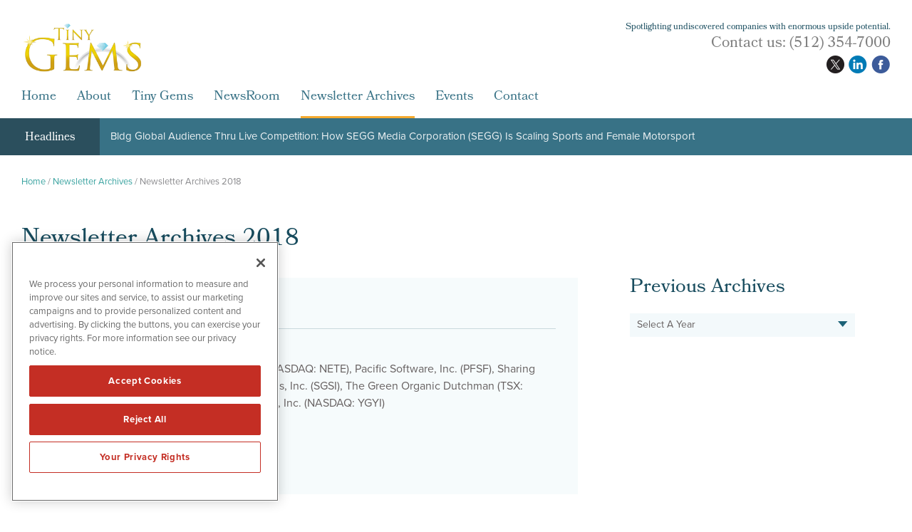

--- FILE ---
content_type: text/html; charset=UTF-8
request_url: https://tinygems.com/newsletter-archives/newsletter-archives-2018/
body_size: 10103
content:
<!DOCTYPE html>
<html lang="en-US" class="no-js">
<head>
	
	<!-- OneTrust Cookies Consent Notice start for tinygems.com -->
	<script src="https://cdn.cookielaw.org/scripttemplates/otSDKStub.js"  type="text/javascript" charset="UTF-8" data-domain-script="0192e7ff-6cd0-7eeb-a526-454b4ec9d90f" ></script>
	<script type="text/javascript">
	function OptanonWrapper() { }
	</script>
	<!-- OneTrust Cookies Consent Notice end for tinygems.com -->

	
	<meta charset="UTF-8">
    <meta http-equiv="X-UA-Compatible" content="IE=edge">
	<meta name="viewport" content="width=device-width, initial-scale=1, maximum-scale=1, user-scalable=0">
	<link rel="profile" href="http://gmpg.org/xfn/11">
	    
    
    <!-- Favicon and iOS bookmark -->
    <link rel="shortcut icon" href="https://tinygems.com/wp-content/themes/tinygems/favicon.ico" />
    <meta property="og:image" content="https://tinygems.com/wp-content/themes/tinygems/fb-og-cnw.png" />
	 <link rel="stylesheet" href="https://tinygems.com/wp-content/themes/tinygems/css/angular-styles.css?1768690823" />
	 <link rel="stylesheet" href="https://tinygems.com/wp-content/themes/tinygems/js/fancyBox/source/jquery.fancybox.css" />
    <link rel="apple-touch-icon-precomposed" href="https://tinygems.com/wp-content/themes/tinygems/ios-icon.png"/>
    <script src="https://ajax.googleapis.com/ajax/libs/angularjs/1.5.7/angular.min.js"></script>
	<script src="//ajax.googleapis.com/ajax/libs/angularjs/1.5.7/angular-animate.js"></script>
	
    <!-- TypeKit Web Fonts -->
	<link rel="stylesheet" href="https://use.typekit.net/xip4tqq.css">
    
    
	<script>(function(html){html.className = html.className.replace(/\bno-js\b/,'js')})(document.documentElement);</script>
<meta name='robots' content='index, follow, max-image-preview:large, max-snippet:-1, max-video-preview:-1' />

	<!-- This site is optimized with the Yoast SEO plugin v26.6 - https://yoast.com/wordpress/plugins/seo/ -->
	<title>Newsletter Archives 2018 - TinyGems</title>
	<link rel="canonical" href="https://tinygems.com/newsletter-archives/newsletter-archives-2018/" />
	<meta property="og:locale" content="en_US" />
	<meta property="og:type" content="article" />
	<meta property="og:title" content="Newsletter Archives 2018 - TinyGems" />
	<meta property="og:description" content="December 2018 Companies Covered: Canopy Rivers Inc. (TSX.V:RIV), Net Element (NASDAQ: NETE), Pacific Software, Inc. (PFSF), Sharing Services, Inc. (SHRV), Spectrum Global Solutions, Inc. (SGSI), The Green Organic Dutchman (TSX: TGOD) (OTC: TGODF), Youngevity International, Inc. (NASDAQ: YGYI) View Newsletter November 2018 Companies Covered: Canopy Rivers Inc. (TSX.V: RIV), CytoDyn Inc. (CYDY), Net Element (NASDAQ: &hellip; Continue reading &quot;Newsletter Archives 2018&quot;" />
	<meta property="og:url" content="https://tinygems.com/newsletter-archives/newsletter-archives-2018/" />
	<meta property="og:site_name" content="TinyGems" />
	<meta property="article:publisher" content="https://www.facebook.com/tinygems.com" />
	<meta property="article:modified_time" content="2022-05-16T18:25:52+00:00" />
	<meta name="twitter:card" content="summary_large_image" />
	<meta name="twitter:site" content="@tinygems" />
	<meta name="twitter:label1" content="Est. reading time" />
	<meta name="twitter:data1" content="3 minutes" />
	<script type="application/ld+json" class="yoast-schema-graph">{"@context":"https://schema.org","@graph":[{"@type":"WebPage","@id":"https://tinygems.com/newsletter-archives/newsletter-archives-2018/","url":"https://tinygems.com/newsletter-archives/newsletter-archives-2018/","name":"Newsletter Archives 2018 - TinyGems","isPartOf":{"@id":"https://tinygems.com/#website"},"datePublished":"2022-05-16T18:17:00+00:00","dateModified":"2022-05-16T18:25:52+00:00","breadcrumb":{"@id":"https://tinygems.com/newsletter-archives/newsletter-archives-2018/#breadcrumb"},"inLanguage":"en-US","potentialAction":[{"@type":"ReadAction","target":["https://tinygems.com/newsletter-archives/newsletter-archives-2018/"]}]},{"@type":"BreadcrumbList","@id":"https://tinygems.com/newsletter-archives/newsletter-archives-2018/#breadcrumb","itemListElement":[{"@type":"ListItem","position":1,"name":"Home","item":"https://tinygems.com/"},{"@type":"ListItem","position":2,"name":"Newsletter Archives","item":"https://tinygems.com/newsletter-archives/"},{"@type":"ListItem","position":3,"name":"Newsletter Archives 2018"}]},{"@type":"WebSite","@id":"https://tinygems.com/#website","url":"https://tinygems.com/","name":"TinyGems","description":"Spotlighting undiscovered companies with enormous upside potential.","publisher":{"@id":"https://tinygems.com/#organization"},"potentialAction":[{"@type":"SearchAction","target":{"@type":"EntryPoint","urlTemplate":"https://tinygems.com/?s={search_term_string}"},"query-input":{"@type":"PropertyValueSpecification","valueRequired":true,"valueName":"search_term_string"}}],"inLanguage":"en-US"},{"@type":"Organization","@id":"https://tinygems.com/#organization","name":"TinyGems","url":"https://tinygems.com/","logo":{"@type":"ImageObject","inLanguage":"en-US","@id":"https://tinygems.com/#/schema/logo/image/","url":"https://tinygems.com/wp-content/uploads/tg-amp-logo.png","contentUrl":"https://tinygems.com/wp-content/uploads/tg-amp-logo.png","width":190,"height":142,"caption":"TinyGems"},"image":{"@id":"https://tinygems.com/#/schema/logo/image/"},"sameAs":["https://www.facebook.com/tinygems.com","https://x.com/tinygems"]}]}</script>
	<!-- / Yoast SEO plugin. -->


<link rel="amphtml" href="https://tinygems.com/newsletter-archives/newsletter-archives-2018/amp/" /><meta name="generator" content="AMP for WP 1.1.11"/><link rel='dns-prefetch' href='//ajax.googleapis.com' />
<link rel='dns-prefetch' href='//cdnjs.cloudflare.com' />
<link rel="alternate" title="oEmbed (JSON)" type="application/json+oembed" href="https://tinygems.com/wp-json/oembed/1.0/embed?url=https%3A%2F%2Ftinygems.com%2Fnewsletter-archives%2Fnewsletter-archives-2018%2F" />
<link rel="alternate" title="oEmbed (XML)" type="text/xml+oembed" href="https://tinygems.com/wp-json/oembed/1.0/embed?url=https%3A%2F%2Ftinygems.com%2Fnewsletter-archives%2Fnewsletter-archives-2018%2F&#038;format=xml" />
<style id='wp-img-auto-sizes-contain-inline-css' type='text/css'>
img:is([sizes=auto i],[sizes^="auto," i]){contain-intrinsic-size:3000px 1500px}
/*# sourceURL=wp-img-auto-sizes-contain-inline-css */
</style>
<style id='wp-block-library-inline-css' type='text/css'>
:root{--wp-block-synced-color:#7a00df;--wp-block-synced-color--rgb:122,0,223;--wp-bound-block-color:var(--wp-block-synced-color);--wp-editor-canvas-background:#ddd;--wp-admin-theme-color:#007cba;--wp-admin-theme-color--rgb:0,124,186;--wp-admin-theme-color-darker-10:#006ba1;--wp-admin-theme-color-darker-10--rgb:0,107,160.5;--wp-admin-theme-color-darker-20:#005a87;--wp-admin-theme-color-darker-20--rgb:0,90,135;--wp-admin-border-width-focus:2px}@media (min-resolution:192dpi){:root{--wp-admin-border-width-focus:1.5px}}.wp-element-button{cursor:pointer}:root .has-very-light-gray-background-color{background-color:#eee}:root .has-very-dark-gray-background-color{background-color:#313131}:root .has-very-light-gray-color{color:#eee}:root .has-very-dark-gray-color{color:#313131}:root .has-vivid-green-cyan-to-vivid-cyan-blue-gradient-background{background:linear-gradient(135deg,#00d084,#0693e3)}:root .has-purple-crush-gradient-background{background:linear-gradient(135deg,#34e2e4,#4721fb 50%,#ab1dfe)}:root .has-hazy-dawn-gradient-background{background:linear-gradient(135deg,#faaca8,#dad0ec)}:root .has-subdued-olive-gradient-background{background:linear-gradient(135deg,#fafae1,#67a671)}:root .has-atomic-cream-gradient-background{background:linear-gradient(135deg,#fdd79a,#004a59)}:root .has-nightshade-gradient-background{background:linear-gradient(135deg,#330968,#31cdcf)}:root .has-midnight-gradient-background{background:linear-gradient(135deg,#020381,#2874fc)}:root{--wp--preset--font-size--normal:16px;--wp--preset--font-size--huge:42px}.has-regular-font-size{font-size:1em}.has-larger-font-size{font-size:2.625em}.has-normal-font-size{font-size:var(--wp--preset--font-size--normal)}.has-huge-font-size{font-size:var(--wp--preset--font-size--huge)}.has-text-align-center{text-align:center}.has-text-align-left{text-align:left}.has-text-align-right{text-align:right}.has-fit-text{white-space:nowrap!important}#end-resizable-editor-section{display:none}.aligncenter{clear:both}.items-justified-left{justify-content:flex-start}.items-justified-center{justify-content:center}.items-justified-right{justify-content:flex-end}.items-justified-space-between{justify-content:space-between}.screen-reader-text{border:0;clip-path:inset(50%);height:1px;margin:-1px;overflow:hidden;padding:0;position:absolute;width:1px;word-wrap:normal!important}.screen-reader-text:focus{background-color:#ddd;clip-path:none;color:#444;display:block;font-size:1em;height:auto;left:5px;line-height:normal;padding:15px 23px 14px;text-decoration:none;top:5px;width:auto;z-index:100000}html :where(.has-border-color){border-style:solid}html :where([style*=border-top-color]){border-top-style:solid}html :where([style*=border-right-color]){border-right-style:solid}html :where([style*=border-bottom-color]){border-bottom-style:solid}html :where([style*=border-left-color]){border-left-style:solid}html :where([style*=border-width]){border-style:solid}html :where([style*=border-top-width]){border-top-style:solid}html :where([style*=border-right-width]){border-right-style:solid}html :where([style*=border-bottom-width]){border-bottom-style:solid}html :where([style*=border-left-width]){border-left-style:solid}html :where(img[class*=wp-image-]){height:auto;max-width:100%}:where(figure){margin:0 0 1em}html :where(.is-position-sticky){--wp-admin--admin-bar--position-offset:var(--wp-admin--admin-bar--height,0px)}@media screen and (max-width:600px){html :where(.is-position-sticky){--wp-admin--admin-bar--position-offset:0px}}

/*# sourceURL=wp-block-library-inline-css */
</style><style id='wp-block-group-inline-css' type='text/css'>
.wp-block-group{box-sizing:border-box}:where(.wp-block-group.wp-block-group-is-layout-constrained){position:relative}
/*# sourceURL=https://tinygems.com/wp-includes/blocks/group/style.min.css */
</style>
<style id='global-styles-inline-css' type='text/css'>
:root{--wp--preset--aspect-ratio--square: 1;--wp--preset--aspect-ratio--4-3: 4/3;--wp--preset--aspect-ratio--3-4: 3/4;--wp--preset--aspect-ratio--3-2: 3/2;--wp--preset--aspect-ratio--2-3: 2/3;--wp--preset--aspect-ratio--16-9: 16/9;--wp--preset--aspect-ratio--9-16: 9/16;--wp--preset--color--black: #000000;--wp--preset--color--cyan-bluish-gray: #abb8c3;--wp--preset--color--white: #ffffff;--wp--preset--color--pale-pink: #f78da7;--wp--preset--color--vivid-red: #cf2e2e;--wp--preset--color--luminous-vivid-orange: #ff6900;--wp--preset--color--luminous-vivid-amber: #fcb900;--wp--preset--color--light-green-cyan: #7bdcb5;--wp--preset--color--vivid-green-cyan: #00d084;--wp--preset--color--pale-cyan-blue: #8ed1fc;--wp--preset--color--vivid-cyan-blue: #0693e3;--wp--preset--color--vivid-purple: #9b51e0;--wp--preset--gradient--vivid-cyan-blue-to-vivid-purple: linear-gradient(135deg,rgb(6,147,227) 0%,rgb(155,81,224) 100%);--wp--preset--gradient--light-green-cyan-to-vivid-green-cyan: linear-gradient(135deg,rgb(122,220,180) 0%,rgb(0,208,130) 100%);--wp--preset--gradient--luminous-vivid-amber-to-luminous-vivid-orange: linear-gradient(135deg,rgb(252,185,0) 0%,rgb(255,105,0) 100%);--wp--preset--gradient--luminous-vivid-orange-to-vivid-red: linear-gradient(135deg,rgb(255,105,0) 0%,rgb(207,46,46) 100%);--wp--preset--gradient--very-light-gray-to-cyan-bluish-gray: linear-gradient(135deg,rgb(238,238,238) 0%,rgb(169,184,195) 100%);--wp--preset--gradient--cool-to-warm-spectrum: linear-gradient(135deg,rgb(74,234,220) 0%,rgb(151,120,209) 20%,rgb(207,42,186) 40%,rgb(238,44,130) 60%,rgb(251,105,98) 80%,rgb(254,248,76) 100%);--wp--preset--gradient--blush-light-purple: linear-gradient(135deg,rgb(255,206,236) 0%,rgb(152,150,240) 100%);--wp--preset--gradient--blush-bordeaux: linear-gradient(135deg,rgb(254,205,165) 0%,rgb(254,45,45) 50%,rgb(107,0,62) 100%);--wp--preset--gradient--luminous-dusk: linear-gradient(135deg,rgb(255,203,112) 0%,rgb(199,81,192) 50%,rgb(65,88,208) 100%);--wp--preset--gradient--pale-ocean: linear-gradient(135deg,rgb(255,245,203) 0%,rgb(182,227,212) 50%,rgb(51,167,181) 100%);--wp--preset--gradient--electric-grass: linear-gradient(135deg,rgb(202,248,128) 0%,rgb(113,206,126) 100%);--wp--preset--gradient--midnight: linear-gradient(135deg,rgb(2,3,129) 0%,rgb(40,116,252) 100%);--wp--preset--font-size--small: 13px;--wp--preset--font-size--medium: 20px;--wp--preset--font-size--large: 36px;--wp--preset--font-size--x-large: 42px;--wp--preset--spacing--20: 0.44rem;--wp--preset--spacing--30: 0.67rem;--wp--preset--spacing--40: 1rem;--wp--preset--spacing--50: 1.5rem;--wp--preset--spacing--60: 2.25rem;--wp--preset--spacing--70: 3.38rem;--wp--preset--spacing--80: 5.06rem;--wp--preset--shadow--natural: 6px 6px 9px rgba(0, 0, 0, 0.2);--wp--preset--shadow--deep: 12px 12px 50px rgba(0, 0, 0, 0.4);--wp--preset--shadow--sharp: 6px 6px 0px rgba(0, 0, 0, 0.2);--wp--preset--shadow--outlined: 6px 6px 0px -3px rgb(255, 255, 255), 6px 6px rgb(0, 0, 0);--wp--preset--shadow--crisp: 6px 6px 0px rgb(0, 0, 0);}:where(.is-layout-flex){gap: 0.5em;}:where(.is-layout-grid){gap: 0.5em;}body .is-layout-flex{display: flex;}.is-layout-flex{flex-wrap: wrap;align-items: center;}.is-layout-flex > :is(*, div){margin: 0;}body .is-layout-grid{display: grid;}.is-layout-grid > :is(*, div){margin: 0;}:where(.wp-block-columns.is-layout-flex){gap: 2em;}:where(.wp-block-columns.is-layout-grid){gap: 2em;}:where(.wp-block-post-template.is-layout-flex){gap: 1.25em;}:where(.wp-block-post-template.is-layout-grid){gap: 1.25em;}.has-black-color{color: var(--wp--preset--color--black) !important;}.has-cyan-bluish-gray-color{color: var(--wp--preset--color--cyan-bluish-gray) !important;}.has-white-color{color: var(--wp--preset--color--white) !important;}.has-pale-pink-color{color: var(--wp--preset--color--pale-pink) !important;}.has-vivid-red-color{color: var(--wp--preset--color--vivid-red) !important;}.has-luminous-vivid-orange-color{color: var(--wp--preset--color--luminous-vivid-orange) !important;}.has-luminous-vivid-amber-color{color: var(--wp--preset--color--luminous-vivid-amber) !important;}.has-light-green-cyan-color{color: var(--wp--preset--color--light-green-cyan) !important;}.has-vivid-green-cyan-color{color: var(--wp--preset--color--vivid-green-cyan) !important;}.has-pale-cyan-blue-color{color: var(--wp--preset--color--pale-cyan-blue) !important;}.has-vivid-cyan-blue-color{color: var(--wp--preset--color--vivid-cyan-blue) !important;}.has-vivid-purple-color{color: var(--wp--preset--color--vivid-purple) !important;}.has-black-background-color{background-color: var(--wp--preset--color--black) !important;}.has-cyan-bluish-gray-background-color{background-color: var(--wp--preset--color--cyan-bluish-gray) !important;}.has-white-background-color{background-color: var(--wp--preset--color--white) !important;}.has-pale-pink-background-color{background-color: var(--wp--preset--color--pale-pink) !important;}.has-vivid-red-background-color{background-color: var(--wp--preset--color--vivid-red) !important;}.has-luminous-vivid-orange-background-color{background-color: var(--wp--preset--color--luminous-vivid-orange) !important;}.has-luminous-vivid-amber-background-color{background-color: var(--wp--preset--color--luminous-vivid-amber) !important;}.has-light-green-cyan-background-color{background-color: var(--wp--preset--color--light-green-cyan) !important;}.has-vivid-green-cyan-background-color{background-color: var(--wp--preset--color--vivid-green-cyan) !important;}.has-pale-cyan-blue-background-color{background-color: var(--wp--preset--color--pale-cyan-blue) !important;}.has-vivid-cyan-blue-background-color{background-color: var(--wp--preset--color--vivid-cyan-blue) !important;}.has-vivid-purple-background-color{background-color: var(--wp--preset--color--vivid-purple) !important;}.has-black-border-color{border-color: var(--wp--preset--color--black) !important;}.has-cyan-bluish-gray-border-color{border-color: var(--wp--preset--color--cyan-bluish-gray) !important;}.has-white-border-color{border-color: var(--wp--preset--color--white) !important;}.has-pale-pink-border-color{border-color: var(--wp--preset--color--pale-pink) !important;}.has-vivid-red-border-color{border-color: var(--wp--preset--color--vivid-red) !important;}.has-luminous-vivid-orange-border-color{border-color: var(--wp--preset--color--luminous-vivid-orange) !important;}.has-luminous-vivid-amber-border-color{border-color: var(--wp--preset--color--luminous-vivid-amber) !important;}.has-light-green-cyan-border-color{border-color: var(--wp--preset--color--light-green-cyan) !important;}.has-vivid-green-cyan-border-color{border-color: var(--wp--preset--color--vivid-green-cyan) !important;}.has-pale-cyan-blue-border-color{border-color: var(--wp--preset--color--pale-cyan-blue) !important;}.has-vivid-cyan-blue-border-color{border-color: var(--wp--preset--color--vivid-cyan-blue) !important;}.has-vivid-purple-border-color{border-color: var(--wp--preset--color--vivid-purple) !important;}.has-vivid-cyan-blue-to-vivid-purple-gradient-background{background: var(--wp--preset--gradient--vivid-cyan-blue-to-vivid-purple) !important;}.has-light-green-cyan-to-vivid-green-cyan-gradient-background{background: var(--wp--preset--gradient--light-green-cyan-to-vivid-green-cyan) !important;}.has-luminous-vivid-amber-to-luminous-vivid-orange-gradient-background{background: var(--wp--preset--gradient--luminous-vivid-amber-to-luminous-vivid-orange) !important;}.has-luminous-vivid-orange-to-vivid-red-gradient-background{background: var(--wp--preset--gradient--luminous-vivid-orange-to-vivid-red) !important;}.has-very-light-gray-to-cyan-bluish-gray-gradient-background{background: var(--wp--preset--gradient--very-light-gray-to-cyan-bluish-gray) !important;}.has-cool-to-warm-spectrum-gradient-background{background: var(--wp--preset--gradient--cool-to-warm-spectrum) !important;}.has-blush-light-purple-gradient-background{background: var(--wp--preset--gradient--blush-light-purple) !important;}.has-blush-bordeaux-gradient-background{background: var(--wp--preset--gradient--blush-bordeaux) !important;}.has-luminous-dusk-gradient-background{background: var(--wp--preset--gradient--luminous-dusk) !important;}.has-pale-ocean-gradient-background{background: var(--wp--preset--gradient--pale-ocean) !important;}.has-electric-grass-gradient-background{background: var(--wp--preset--gradient--electric-grass) !important;}.has-midnight-gradient-background{background: var(--wp--preset--gradient--midnight) !important;}.has-small-font-size{font-size: var(--wp--preset--font-size--small) !important;}.has-medium-font-size{font-size: var(--wp--preset--font-size--medium) !important;}.has-large-font-size{font-size: var(--wp--preset--font-size--large) !important;}.has-x-large-font-size{font-size: var(--wp--preset--font-size--x-large) !important;}
/*# sourceURL=global-styles-inline-css */
</style>

<style id='classic-theme-styles-inline-css' type='text/css'>
/*! This file is auto-generated */
.wp-block-button__link{color:#fff;background-color:#32373c;border-radius:9999px;box-shadow:none;text-decoration:none;padding:calc(.667em + 2px) calc(1.333em + 2px);font-size:1.125em}.wp-block-file__button{background:#32373c;color:#fff;text-decoration:none}
/*# sourceURL=/wp-includes/css/classic-themes.min.css */
</style>
<link rel='stylesheet' id='contact-form-7-css' href='https://tinygems.com/wp-content/plugins/contact-form-7/includes/css/styles.css' type='text/css' media='all' />
<link rel='stylesheet' id='genericons-css' href='https://tinygems.com/wp-content/themes/tinygems/genericons/genericons.css' type='text/css' media='all' />
<link rel='stylesheet' id='font-awesome-css' href='https://tinygems.com/wp-content/themes/tinygems/css/fontawesome-all.min.css' type='text/css' media='all' />
<link rel='stylesheet' id='tinygems-style-css' href='https://tinygems.com/wp-content/themes/tinygems/style.css' type='text/css' media='all' />
<link rel='stylesheet' id='customstyles-css' href='https://tinygems.com/wp-content/themes/tinygems/css/styles.css?1768690823' type='text/css' media='all' />
<link rel='stylesheet' id='tablepress-default-css' href='https://tinygems.com/wp-content/plugins/tablepress/css/build/default.css' type='text/css' media='all' />
<link rel='stylesheet' id='wp-block-heading-css' href='https://tinygems.com/wp-includes/blocks/heading/style.min.css' type='text/css' media='all' />
<link rel='stylesheet' id='wp-block-paragraph-css' href='https://tinygems.com/wp-includes/blocks/paragraph/style.min.css' type='text/css' media='all' />
<script type="text/javascript" src="https://tinygems.com/wp-includes/js/jquery/jquery.min.js" id="jquery-core-js"></script>
<script type="text/javascript" src="https://tinygems.com/wp-includes/js/jquery/jquery-migrate.min.js" id="jquery-migrate-js"></script>
<script type="text/javascript" src="https://tinygems.com/wp-content/themes/tinygems/js/fancyBox/source/jquery.fancybox.js" id="fancy-js"></script>
<script type="text/javascript" src="//ajax.googleapis.com/ajax/libs/angularjs/1.5.7/angular-resource.js" id="ngresource-js"></script>
<script type="text/javascript" src="https://tinygems.com/wp-content/themes/tinygems/js/ng-lodash-master/build/ng-lodash.min.js" id="nglodash-js"></script>
<script type="text/javascript" src="https://tinygems.com/wp-content/themes/tinygems/js/moment.min.js" id="moment_min-js"></script>
<script type="text/javascript" src="https://cdnjs.cloudflare.com/ajax/libs/angular-moment/1.0.0-beta.6/angular-moment.min.js" id="ngmoment-js"></script>
<link rel="https://api.w.org/" href="https://tinygems.com/wp-json/" /><link rel="alternate" title="JSON" type="application/json" href="https://tinygems.com/wp-json/wp/v2/pages/34735" /><link rel='shortlink' href='https://tinygems.com/?p=34735' />
	
	
	<!-- Global site tag (gtag.js) - Google Analytics -->
	<script async src="https://www.googletagmanager.com/gtag/js?id=G-X56RVJCEJS"></script>
	<script>
	  window.dataLayer = window.dataLayer || [];
	  function gtag(){dataLayer.push(arguments);}
	  gtag('js', new Date());

	  gtag('config', 'G-X56RVJCEJS');
	</script>
	
	<!-- Pearl Diver -->
	<script async src="https://tag.pearldiver.io/ldc.js?pid=7315ce62cb84c70d74b0564eb49eda9b&aid=16de03f2"></script>

	
</head>

<body class="wp-singular page-template page-template-page-templates page-template-newsletter-archives page-template-page-templatesnewsletter-archives-php page page-id-34735 page-child parent-pageid-24000 wp-theme-tinygems group-blog">

<!-- Announcement Bar --> 

<!-- Banner --> 

<div class="banner">
	<div class="container">
        <div class="logo"><a href="https://tinygems.com/"><img src="https://tinygems.com/wp-content/themes/tinygems/images/tinygems.png" alt="tinygems Logo"/></a></div>
        
        <div class="banner-right">
            <h3>Spotlighting undiscovered companies with enormous upside potential.</h3>
            
			<div class="banner-right-flex">
			<h4>Contact us: <span>(512) 354-7000</span></h4>
            <div class="social">
				<ul>
					<li class="twitter"><a href="https://twitter.com/tinygems" target="_blank" rel="nofollow"></a></li>
					<li class="linkedin"><a href="https://www.linkedin.com/company/5133985?trk=tyah&trkInfo=tarId%3A1402372889813%2Ctas%3Atinygem%2Cidx%3A1-1-1" target="_blank" rel="nofollow"></a></li>
					<li class="facebook"><a href="https://www.facebook.com/tinygems.net" target="_blank" rel="nofollow"></a></li>
				</ul>
			</div></div>
            </div>  
           		
		<!-- Add hamburger to mobile -->
		<div id="hamburger"><span>Spotlighting undiscovered companies with enormous upside potential.</span></div><!-- End hamburger -->
		<div id="Menu">
			<div class="menu-main-navigation-container"><ul id="menu-main-navigation" class="menu"><li id="menu-item-31636" class="menu-item menu-item-type-post_type menu-item-object-page menu-item-home menu-item-31636"><a href="https://tinygems.com/">Home</a></li>
<li id="menu-item-51" class="menu-item menu-item-type-post_type menu-item-object-page menu-item-51"><a href="https://tinygems.com/about/">About</a></li>
<li id="menu-item-5539" class="menu-item menu-item-type-post_type menu-item-object-page menu-item-5539"><a href="https://tinygems.com/tiny-gems/">Tiny Gems</a></li>
<li id="menu-item-17" class="menu-item menu-item-type-post_type menu-item-object-page menu-item-17"><a href="https://tinygems.com/newsroom/">NewsRoom</a></li>
<li id="menu-item-34478" class="menu-item menu-item-type-post_type menu-item-object-page current-page-ancestor menu-item-34478"><a href="https://tinygems.com/newsletter-archives/">Newsletter Archives</a></li>
<li id="menu-item-34872" class="menu-item menu-item-type-custom menu-item-object-custom menu-item-34872"><a target="_blank" href="https://www.investorbrandnetwork.com/events/">Events</a></li>
<li id="menu-item-49" class="menu-item menu-item-type-post_type menu-item-object-page menu-item-49"><a href="https://tinygems.com/contact/">Contact</a></li>
</ul></div>		</div>

	</div>
</div>

    
<!-- Headlines -->
    
    <div class="article-headlines">
    	<div class="container">
            <div class="headlines-label"><a href="/newsroom/newsroom-articles/">Headlines</a></div>
            <div id="Headline">
            	<div class="cycle-slideshow" data-cycle-fx="scrollVert" data-cycle-timeout="5000" data-cycle-slides="> div">
					                    <!-- wp:html -->
<div>
<a href="/building-global-audience-through-live-competition-how-segg-media-corporation-nasdaq-segg-is-scaling-sports-content-and-female-motorsport-visibility/">Bldg Global Audience Thru Live Competition: How SEGG Media Corporation (SEGG) Is Scaling Sports and Female Motorsport</a>
</div><div>
<a href="/study-proposes-overhaul-of-us-lung-cancer-screening-guidelines/">Study Proposes Overhaul of US Lung Cancer Screening Guidelines</a>
</div><div>
<a href="/optimal-treatment-timing-could-boost-cancer-therapy-efficacy/">Optimal Treatment Timing Could Boost Cancer Therapy Efficacy</a>
</div><div>
<a href="/nvidias-great-earnings-report-fails-to-dim-ai-investors-fears/">Nvidia’s Great Earnings Report Fails to Dim AI Investors’ Fears</a>
</div><div>
<a href="/ev-expertise-fuels-successes-in-chinese-made-flying-cars/">EV Expertise Fuels Successes in Chinese-Made Flying Cars</a>
</div>
<!-- /wp:html -->

<!-- wp:paragraph -->
<p></p>
<!-- /wp:paragraph -->

<!-- wp:paragraph -->
<p></p>
<!-- /wp:paragraph -->            
				</div>
            </div>
        </div>
    </div>

<div class="promo-bar"></div>
<div class="breadcrumb"><div class="container"><span><span><a href="https://tinygems.com/">Home</a></span> / <span><a href="https://tinygems.com/newsletter-archives/">Newsletter Archives</a></span> / <span class="breadcrumb_last" aria-current="page">Newsletter Archives 2018</span></span></div></div>

<!-- Content Area -->  
        
    <div class="content">
    	<div class="container">
    
		<!-- Breadcrumb -->  

		
            
				
<article id="post-34735" class="post-34735 page type-page status-publish hentry">
	<header class="entry-header">
		<h1 class="entry-title">Newsletter Archives 2018</h1>	</header><!-- .entry-header -->
	
    <div class="split-page-left">
    	
	<div class="entry-content">
		
<div class="wp-block-group nl-listing"><div class="wp-block-group__inner-container is-layout-flow wp-block-group-is-layout-flow">
<h2 class="wp-block-heading"><a href="https://newsletter.tinygems.com/newsletter-landing-1218.html" target="_blank" rel="noreferrer noopener">December 2018</a></h2>



<p><strong>Companies Covered: </strong><br>Canopy Rivers Inc. (TSX.V:RIV), Net Element (NASDAQ: NETE), Pacific Software, Inc. (PFSF), Sharing Services, Inc. (SHRV), Spectrum Global Solutions, Inc. (SGSI), The Green Organic Dutchman (TSX: TGOD) (OTC: TGODF), Youngevity International, Inc. (NASDAQ: YGYI)</p>



<p class="nl-btn"><a href="https://newsletter.tinygems.com/newsletter-landing-1218.html" target="_blank" rel="noreferrer noopener">View Newsletter</a></p>
</div></div>



<div class="wp-block-group nl-listing"><div class="wp-block-group__inner-container is-layout-flow wp-block-group-is-layout-flow">
<h2 class="wp-block-heading"><a href="https://newsletter.tinygems.com/newsletter-landing-1118.html" target="_blank" rel="noreferrer noopener">November 2018</a></h2>



<p><strong>Companies Covered: </strong><br>Canopy Rivers Inc. (TSX.V: RIV), CytoDyn Inc. (CYDY), Net Element (NASDAQ: NETE), NUGL Inc. (NUGL), Plus Products Inc. (CSE: PLUS), Pressure BioSciences Inc. (PBIO), Sunniva Inc. (CSE: SNN) (OTC: SNNVF), The Green Organic Dutchman (TSX: TGOD) (OTC: TGODF), VIVO Cannabis Inc. (TSX.V: VIVO) (OTC: VVCIF), Youngevity International, Inc. (NASDAQ: YGYI)</p>



<p class="nl-btn"><a href="https://newsletter.tinygems.com/newsletter-landing-1118.html" target="_blank" rel="noreferrer noopener">View Newsletter</a></p>
</div></div>



<div class="wp-block-group nl-listing"><div class="wp-block-group__inner-container is-layout-flow wp-block-group-is-layout-flow">
<h2 class="wp-block-heading"><a href="https://newsletter.tinygems.com/newsletter-landing-1018.html" target="_blank" rel="noreferrer noopener">October 2018</a></h2>



<p><strong>Companies Covered: </strong><br>Youngevity International, Inc. (NASDAQ: YGYI), Cannabis Strategic Ventures, Inc. (NUGS), Canopy Rivers Inc. (TSX.V: RIV), Net Element (NASDAQ: NETE), NUGL Inc. (NUGL), Pacific Software, Inc. (PFSF), The Green Organic Dutchman (TSX: TGOD) (OTC: TGODF), TMSR Holding Company Ltd. (NASDAQ: TMSR)</p>



<p class="nl-btn"><a href="https://newsletter.tinygems.com/newsletter-landing-1018.html" target="_blank" rel="noreferrer noopener">View Newsletter</a></p>
</div></div>



<div class="wp-block-group nl-listing"><div class="wp-block-group__inner-container is-layout-flow wp-block-group-is-layout-flow">
<h2 class="wp-block-heading"><a href="https://newsletter.tinygems.com/newsletter-landing-0918.html" target="_blank" rel="noreferrer noopener">September 2018</a></h2>



<p><strong>Companies Covered: </strong><br>Canopy Rivers Corporation (Private), Cannabis Strategic Ventures, Inc. (NUGS), Net Element (NASDAQ: NETE), NUGL Inc. (NUGL), Pacific Software, Inc. (PFSF), Pressure BioSciences Inc. (PBIO), Sunniva Inc. (CSE: SNN) (OTC: SNNVF), The Green Organic Dutchman (TSX: TGOD) (OTC: TGODF), TMSR Holding Company Ltd. (NASDAQ: TMSR), Youngevity International, Inc. (NASDAQ: YGYI)</p>



<p class="nl-btn"><a href="https://newsletter.tinygems.com/newsletter-landing-0918.html" target="_blank" rel="noreferrer noopener">View Newsletter</a></p>
</div></div>



<div class="wp-block-group nl-listing"><div class="wp-block-group__inner-container is-layout-flow wp-block-group-is-layout-flow">
<h2 class="wp-block-heading"><a href="https://newsletter.tinygems.com/newsletter-landing-0818.html" target="_blank" rel="noreferrer noopener">August 2018</a></h2>



<p><strong>Companies Covered: </strong><br>CytoDyn Inc. (OTCQB: CYDY), DPW Holdings, Inc. (NYSE American: DPW), First Cobalt Corp. (TSX.V: FCC) (OTCQX: FTSSF), Foresight Autonomous Holdings Ltd. (NASDAQ: FRSX) (TASE: FRSX), Lexaria Bioscience Corp. (CSE: LXX) (OTCQX: LXRP), Net Element (NASDAQ: NETE), Phivida Holdings Inc. (CSE: VIDA) (OTCQX: PHVAF), Sunniva Inc. (CSE: SNN) (OTCQX: SNNVF), TMSR Holding Company Ltd. (NASDAQ: TMSR), Youngevity International, Inc. (NASDAQ: YGYI)</p>



<p class="nl-btn"><a href="https://newsletter.tinygems.com/newsletter-landing-0818.html" target="_blank" rel="noreferrer noopener">View Newsletter</a></p>
</div></div>



<div class="wp-block-group nl-listing"><div class="wp-block-group__inner-container is-layout-flow wp-block-group-is-layout-flow">
<h2 class="wp-block-heading"><a href="https://newsletter.tinygems.com/newsletter-landing-0718.html" target="_blank" rel="noreferrer noopener">July 2018</a></h2>



<p><strong>Companies Covered: </strong><br>DPW Holdings, Inc. (NYSE American: DPW), FinCanna Capital Corp. (CSE: CALI) (OTCQB: FNNZF), Foresight Autonomous Holdings Ltd. (NASDAQ: FRSX) (TASE: FRSX), GreenBox POS, LLC (OTCQB: GRBX), Marijuana Company of America Inc. (OTC: MCOA), Net Element (NASDAQ: NETE), NUGL Inc. (OTC: NUGL), Sunniva Inc. (CSE: SNN) (OTCQX: SNNVF), The Green Organic Dutchman (TSX: TGOD) (OTC: TGODF)</p>



<p class="nl-btn"><a href="https://newsletter.tinygems.com/newsletter-landing-0718.html" target="_blank" rel="noreferrer noopener">View Newsletter</a></p>
</div></div>



<div class="wp-block-group nl-listing"><div class="wp-block-group__inner-container is-layout-flow wp-block-group-is-layout-flow">
<h2 class="wp-block-heading"><a href="https://newsletter.tinygems.com/newsletter-landing-0618.html" target="_blank" rel="noreferrer noopener">June 2018</a></h2>



<p><strong>Companies Covered: </strong><br>ABcann Global (TSX.V: ABCN) (OTCQB: ABCCF), Foresight Autonomous Holdings Ltd. (NASDAQ: FRSX) (TASE: FRSX), Hammer Fiber Optics Holdings Corp. (OTCQB: HMMR), Hiku Brands Co. Ltd. (CSE: HIKU) (OTC: DJACF), Net Element (NASDAQ: NETE), NUGL Inc. (OTC: NUGL), Sunniva Inc. (CSE: SNN) (OTCQX: SNNVF), The Green Organic Dutchman (TSX: TGOD), TMSR Holding Company Ltd. (NASDAQ: TMSR)</p>



<p class="nl-btn"><a href="https://newsletter.tinygems.com/newsletter-landing-0618.html" target="_blank" rel="noreferrer noopener">View Newsletter</a></p>
</div></div>



<div class="wp-block-group nl-listing"><div class="wp-block-group__inner-container is-layout-flow wp-block-group-is-layout-flow">
<h2 class="wp-block-heading"><a href="https://newsletter.tinygems.com/newsletter-landing-0518.html" target="_blank" rel="noreferrer noopener">May 2018</a></h2>



<p><strong>Companies Covered: </strong><br>ABcann Global (TSX.V: ABCN) (OTCQB: ABCCF), Foresight Autonomous Holdings Ltd. (NASDAQ: FRSX) (TASE: FRSX), Hammer Fiber Optics Holdings Corp. (OTCQB: HMMR), Net Element (NASDAQ: NETE), Sunniva Inc. (CSE: SNN) (OTCQX: SNNVF), The Green Organic Dutchman (TSX: TGOD), Victory Square Technologies Inc. (CSE: VST) (OTC: VSQTF) (FRANKFURT: 6F6) (WKN: A2AKL8)</p>



<p class="nl-btn"><a href="https://newsletter.tinygems.com/newsletter-landing-0518.html" target="_blank" rel="noreferrer noopener">View Newsletter</a></p>
</div></div>



<div class="wp-block-group nl-listing"><div class="wp-block-group__inner-container is-layout-flow wp-block-group-is-layout-flow">
<h2 class="wp-block-heading"><a href="https://newsletter.tinygems.com/newsletter-landing-0418.html" target="_blank" rel="noreferrer noopener">April 2018</a></h2>



<p><strong>Companies Covered: </strong><br>Hiku Brands Co. Ltd. (DJACF), Net Element (NASDAQ: NETE), Pivot Pharmaceuticals Inc. (PVOTF), Victory Square Technologies Inc. (CSE: VST) (OTC: VSQTF)</p>



<p class="nl-btn"><a href="https://newsletter.tinygems.com/newsletter-landing-0418.html" target="_blank" rel="noreferrer noopener">View Newsletter</a></p>
</div></div>



<div class="wp-block-group nl-listing"><div class="wp-block-group__inner-container is-layout-flow wp-block-group-is-layout-flow">
<h2 class="wp-block-heading"><a href="https://newsletter.tinygems.com/newsletter-landing-0318.html" target="_blank" rel="noreferrer noopener">March 2018</a></h2>



<p><strong>Companies Covered: </strong><br>ABcann Global (TSX.V: ABCN) (OTCQB: ABCCF), ChineseInvestors.com (CIIX), Choom Holdings Inc. (CSE: CHOO) (OTCQB: CHOOF), Earth Science Tech, Inc. (ETST), FANDOM SPORTS Media Corp. (CSE: FDM) (OTC: FDMSF) (FRANKFURT: TQ42), Hiku Brands Co. Ltd. (DJACF), Net Element (NASDAQ: NETE), Pivot Pharmaceuticals Inc. (PVOTF), Pressure BioSciences Inc. (PBIO), Standard Lithium Ltd. (TSXV: SLL) (FRA: S5L) (OTCQX: STLHF), Victory Square Technologies Inc. (CSE: VST) (OTC: VSQTF)</p>



<p class="nl-btn"><a href="https://newsletter.tinygems.com/newsletter-landing-0318.html" target="_blank" rel="noreferrer noopener">View Newsletter</a></p>
</div></div>



<div class="wp-block-group nl-listing"><div class="wp-block-group__inner-container is-layout-flow wp-block-group-is-layout-flow">
<h2 class="wp-block-heading"><a href="https://newsletter.tinygems.com/newsletter-landing-0218.html" target="_blank" rel="noreferrer noopener">February 2018</a></h2>



<p><strong>Companies Covered: </strong><br>ChineseInvestors.com (CIIX), Earth Science Tech, Inc. (ETST), Hiku Brands Co. Ltd. (DJACF), Net Element (NASDAQ: NETE), Pivot Pharmaceuticals Inc. (PVOTF), Pressure BioSciences Inc. (PBIO), Standard Lithium Ltd. (TSXV: SLL) (FRA: S5L) (OTCQX: STLHF), Victory Square Technologies Inc. (CSE: VST) (OTC: VSQTF)</p>



<p class="nl-btn"><a href="https://newsletter.tinygems.com/newsletter-landing-0218html" target="_blank" rel="noreferrer noopener">View Newsletter</a></p>
</div></div>



<div class="wp-block-group nl-listing"><div class="wp-block-group__inner-container is-layout-flow wp-block-group-is-layout-flow">
<h2 class="wp-block-heading"><a href="https://newsletter.tinygems.com/newsletter-landing-0118.html" target="_blank" rel="noreferrer noopener">January 2018</a></h2>



<p><strong>Companies Covered: </strong><br>ChineseInvestors.com (CIIX), DOJA Cannabis Company Ltd. (CSE: DOJA) (OTC: DJACF), Earth Science Tech, Inc. (ETST), Emblem Corp. (TSX.V: EMC) (OTC: EMMBF), Net Element (NASDAQ: NETE), Standard Lithium Ltd. (TSXV: SLL) (FRA: S5L) (OTCQX: STLHF), Victory Square Technologies Inc. (CSE: VST) (OTC: VSQTF)</p>



<p class="nl-btn"><a href="https://newsletter.tinygems.com/newsletter-landing-0118.html" target="_blank" rel="noreferrer noopener">View Newsletter</a></p>
</div></div>
	</div><!-- .entry-content -->

	    
    </div>
                
                <div class="split-page-right">
                 
					<!-- Archive Dropdown --> 
					
					<h2 class="blue-b">Previous Archives</h2>
					<div class="selectamonth">Select A Year</div>
					<div class="sam-outer-container">
						<div class="sam-inner-container">
							<div class="sam-panel">
								<li><a href="/newsletter-archives/newsletter-archives-2024/">2024</a></li>
								<li><a href="/newsletter-archives/newsletter-archives-2023/">2023</a></li>
								<li><a href="/newsletter-archives/newsletter-archives-2022/">2022</a></li>
								<li><a href="/newsletter-archives/newsletter-archives-2021/">2021</a></li>
								<li><a href="/newsletter-archives/newsletter-archives-2020/">2020</a></li>
								<li><a href="/newsletter-archives/newsletter-archives-2019/">2019</a></li>
								<li><a href="/newsletter-archives/newsletter-archives-2018/">2018</a></li>
								<li><a href="/newsletter-archives/newsletter-archives-2017/">2017</a></li>
								<li><a href="/newsletter-archives/newsletter-archives-2016/">2016</a></li>
								<li><a href="/newsletter-archives/newsletter-archives-2015/">2015</a></li>
								<li><a href="/newsletter-archives/newsletter-archives-2014/">2014</a></li>
								<li><a href="/newsletter-archives/newsletter-archives-2013/">2013</a></li>
								<li><a href="/newsletter-archives/newsletter-archives-2012/">2012</a></li>
								<li><a href="/newsletter-archives/newsletter-archives-2011/">2011</a></li>
								<li><a href="/newsletter-archives/newsletter-archives-2010/">2010</a></li>
								<li><a href="/newsletter-archives/newsletter-archives-2009/">2009</a></li>
							</div>
						</div>
					</div>
                
				<p>&nbsp;</p>
					 
										
					
			</div>
            
			</article>
            
    	</div>
	</div>
    

<!-- Form Panel -->
		
	<div class="newsletter-panel">
		<div class="container">
        	<div class="newsletter-panel-content">
			<h6 align="center">TinyGems Newsletter</h6>
			<div class="half">
             	<h6>&nbsp;</h6>
                <p><strong>Stay ahead of the news with TinyGems and TinyGemsBreaks.</strong> Our weekly market news summary of all the trending news in this ever changing marketplace.</p>
				 <p><a href="/newsletter-archives/" class="btn-white">View Archives</a></p>
             </div>
             <div class="half">
				<h6>&nbsp;</h6>
             	<form method="post" class="af-form-wrapper" accept-charset="UTF-8" action="https://www.aweber.com/scripts/addlead.pl"  >
                <div style="display: none;">
                <input type="hidden" name="meta_web_form_id" value="917615907" />
				<input type="hidden" name="meta_split_id" value="" />
				<input type="hidden" name="listname" value="tinygems" />
                <input type="hidden" name="redirect" value="https://tinygems.com/thank-you/" id="redirect_e5f4fe113cfefbc0d65373b14943174f" />
                <input type="hidden" name="meta_adtracking" value="My_Web_Form" />
                <input type="hidden" name="meta_message" value="1" />
                <input type="hidden" name="meta_required" value="name,email" />
                <input type="hidden" name="meta_tooltip" value="" />
                </div>
                <div class="form-field">
                <label class="previewLabel" for="awf_field-87181690">Name: </label>
                <input id="awf_field-87181690" type="text" name="name" class="text" value="" placeholder="Name"  onfocus=" if (this.value == '') { this.value = ''; }" onblur="if (this.value == '') { this.value='';} " tabindex="500" />
                </div>
                <div class="form-field">
                <label class="previewLabel" for="awf_field-87181691">Email: </label>
                <input class="text" id="awf_field-87181691" type="text" name="email" value="" placeholder="Email Address" tabindex="501" onfocus=" if (this.value == '') { this.value = ''; }" onblur="if (this.value == '') { this.value='';} " />
                </div>
                <input name="submit" type="submit" id="af-submit-image-184373938" tabindex="502" value="Submit" />
                <div style="display: none;"><img src="https://forms.aweber.com/form/displays.htm?id=jBwszOzMnMwc" alt="" /></div>
                </form>
                
                <script type="text/javascript">
                // Special handling for facebook iOS since it cannot open new windows
                (function() {
                    if (navigator.userAgent.indexOf('FBIOS') !== -1 || navigator.userAgent.indexOf('Twitter for iPhone') !== -1) {
                        document.getElementById('af-form-184373938').parentElement.removeAttribute('target');
                    }
                })();
                </script><script type="text/javascript">
                    <!--
                    (function() {
                        var IE = /*@cc_on!@*/false;
                        if (!IE) { return; }
                        if (document.compatMode && document.compatMode == 'BackCompat') {
                            if (document.getElementById("af-form-184373938")) {
                                document.getElementById("af-form-184373938").className = 'af-form af-quirksMode';
                            }
                            if (document.getElementById("af-body-184373938")) {
                                document.getElementById("af-body-184373938").className = "af-body inline af-quirksMode";
                            }
                            if (document.getElementById("af-header-184373938")) {
                                document.getElementById("af-header-184373938").className = "af-header af-quirksMode";
                            }
                            if (document.getElementById("af-footer-184373938")) {
                                document.getElementById("af-footer-184373938").className = "af-footer af-quirksMode";
                            }
                        }
                    })();
                    -->
                </script>
                
        		</div> 
			</div>
        </div>
	</div>
    
 <!-- SMS Panel --> 
		
	<div class="alerts-panel">
		<div class="container">
             <div class="alerts-content">
                 <h4>Receive Alerts from TinyGems</h4>
                 <h5>Text "Gems" to 844-397-5787</h5>
				 <h4 style="font-size: 80%;">(US Mobile Phones Only)</h4>
        	</div>
        </div>
	</div>


   

<!-- Conference Logos --> 

	

<!-- Red Message Panel -->
		
	<div class="red-panel">
		<div class="container">
             <p>Contact us: <span>(512) 354-7000</span></p>
        </div>	
	</div>
	
	
<!-- Footer -->


	<div class="footer">
		<div class="container">
        
        	<div class="quarter">
            	<a href="https://tinygems.com/"><img src="https://tinygems.com/wp-content/themes/tinygems/images/tinygems-white.png" alt="TinyGems" title="TinyGems"/></a>
                <h6><a href="https://tinygems.com/">TinyGems</a></h6>
                <p>1108 Lavaca St<br/>Suite 110-TG<br/>Austin, TX 78701<br/>(512) 354-7000</p>
				
				<ul class="social">
					<li class="twitter"><a href="https://twitter.com/tinygems" target="_blank" rel="nofollow"></a></li>
					<li class="linkedin"><a href="https://www.linkedin.com/company/5133985?trk=tyah&trkInfo=tarId%3A1402372889813%2Ctas%3Atinygem%2Cidx%3A1-1-1" target="_blank" rel="nofollow"></a></li>
					<li class="facebook"><a href="https://www.facebook.com/tinygems.net" target="_blank" rel="nofollow"></a></li>
                </ul>
				
            </div>
            
            <div class="quarter">
            	<div class="menu-footer-solutions-container"><ul id="menu-footer-solutions" class="menu"><li id="menu-item-31334" class="menu-item menu-item-type-post_type menu-item-object-page menu-item-31334"><a href="https://tinygems.com/tiny-gems/">Tiny Gems</a></li>
<li id="menu-item-33891" class="menu-item menu-item-type-post_type menu-item-object-page menu-item-33891"><a href="https://tinygems.com/newsroom/">NewsRoom</a></li>
<li id="menu-item-34479" class="menu-item menu-item-type-post_type menu-item-object-page current-page-ancestor menu-item-34479"><a href="https://tinygems.com/newsletter-archives/">Newsletter Archives</a></li>
<li id="menu-item-34873" class="menu-item menu-item-type-custom menu-item-object-custom menu-item-34873"><a target="_blank" href="https://www.investorbrandnetwork.com/events/">Events</a></li>
</ul></div>            </div>
            
            <div class="quarter">
            	<div class="menu-footer-other-container"><ul id="menu-footer-other" class="menu"><li id="menu-item-34480" class="menu-item menu-item-type-post_type menu-item-object-page menu-item-34480"><a href="https://tinygems.com/about/">About</a></li>
<li id="menu-item-34481" class="menu-item menu-item-type-post_type menu-item-object-page menu-item-privacy-policy menu-item-34481"><a rel="privacy-policy" href="https://tinygems.com/disclaimer/">Disclaimer</a></li>
<li id="menu-item-34482" class="menu-item menu-item-type-post_type menu-item-object-page menu-item-34482"><a href="https://tinygems.com/contact/">Contact</a></li>
</ul></div>            </div>
            
            <div class="quarter">
            	               
                <div class="quickquote">
                	<h6>Quote / Research</h6>
                	<input type="text" id="SymbolField" placeholder="Enter Symbol"> <a href="" class="getQuote">Get Quote</a>
                    
                    <h6 class="sitesearch">Site Search</h6>
                    <form role="search" method="get" class="search-form" action="https://tinygems.com/">
                        <input type="search" class="search-field" placeholder="Search Term &hellip;" value="" name="s" />
                        <button type="submit" class="search-submit">Search</button>
                    </form>
                </div>
                
				
				
            </div>
		
			
            
			<div class="copyright">
				<p>Copyright &copy; <script language="JavaScript" type="text/javascript">
					var d=new Date();
					yr=d.getFullYear();
					if (yr!=2020) document.write("2020 - "+yr);
					else {document.write(""+yr);}
					</script>. TinyGems / 1108 Lavaca St Suite 110-TG Austin, TX 78701 (512) 354-7000  /  <a href="/disclaimer">Disclaimers</a></p>
					<p class="captcha-statement">Forms are protected by reCAPTCHA and the Google <a href="https://policies.google.com/privacy" target="_blank" rel="noopener noreferrer">Privacy Policy</a> and <a href="https://policies.google.com/terms" target="_blank" rel="noopener noreferrer">Terms of Service</a> apply.</p>
			</div>
				
		</div>	
	</div>


<script type="speculationrules">
{"prefetch":[{"source":"document","where":{"and":[{"href_matches":"/*"},{"not":{"href_matches":["/wp-*.php","/wp-admin/*","/wp-content/uploads/*","/wp-content/*","/wp-content/plugins/*","/wp-content/themes/tinygems/*","/*\\?(.+)"]}},{"not":{"selector_matches":"a[rel~=\"nofollow\"]"}},{"not":{"selector_matches":".no-prefetch, .no-prefetch a"}}]},"eagerness":"conservative"}]}
</script>
<script type="text/javascript" id="ges_angular_script-js-extra">
/* <![CDATA[ */
var wp_data = {"ajaxurl":"https://tinygems.com/wp-admin/admin-ajax.php","symbol":null};
//# sourceURL=ges_angular_script-js-extra
/* ]]> */
</script>
<script type="text/javascript" src="https://tinygems.com/wp-content/themes/tinygems/js/ang-script.js?1768690823" id="ges_angular_script-js"></script>
<script type="text/javascript" src="https://tinygems.com/wp-includes/js/dist/hooks.min.js" id="wp-hooks-js"></script>
<script type="text/javascript" src="https://tinygems.com/wp-includes/js/dist/i18n.min.js" id="wp-i18n-js"></script>
<script type="text/javascript" id="wp-i18n-js-after">
/* <![CDATA[ */
wp.i18n.setLocaleData( { 'text direction\u0004ltr': [ 'ltr' ] } );
wp.i18n.setLocaleData( { 'text direction\u0004ltr': [ 'ltr' ] } );
//# sourceURL=wp-i18n-js-after
/* ]]> */
</script>
<script type="text/javascript" src="https://tinygems.com/wp-content/plugins/contact-form-7/includes/swv/js/index.js" id="swv-js"></script>
<script type="text/javascript" id="contact-form-7-js-before">
/* <![CDATA[ */
var wpcf7 = {
    "api": {
        "root": "https:\/\/tinygems.com\/wp-json\/",
        "namespace": "contact-form-7\/v1"
    }
};
//# sourceURL=contact-form-7-js-before
/* ]]> */
</script>
<script type="text/javascript" src="https://tinygems.com/wp-content/plugins/contact-form-7/includes/js/index.js" id="contact-form-7-js"></script>
<script type="text/javascript" src="https://tinygems.com/wp-content/themes/tinygems/js/skip-link-focus-fix.js" id="tinygems-skip-link-focus-fix-js"></script>
<script type="text/javascript" id="tinygems-script-js-extra">
/* <![CDATA[ */
var screenReaderText = {"expand":"expand child menu","collapse":"collapse child menu"};
//# sourceURL=tinygems-script-js-extra
/* ]]> */
</script>
<script type="text/javascript" src="https://tinygems.com/wp-content/themes/tinygems/js/functions.js" id="tinygems-script-js"></script>
<script type="text/javascript" src="https://tinygems.com/wp-content/themes/tinygems/js/js.cookie.min.js" id="tinygems-cookies-js"></script>
<script type="text/javascript" src="https://tinygems.com/wp-content/themes/tinygems/js/custom.js" id="tinygems-myscripts-js"></script>
<script type="text/javascript" src="https://tinygems.com/wp-content/themes/tinygems/js/jquery.cycle2.min.js" id="tinygems-cycle-js"></script>
<script type="text/javascript" src="https://tinygems.com/wp-content/themes/tinygems/js/jquery.cycle2.scrollVert.min.js" id="tinygems-cycle-vert-js"></script>
<script type="text/javascript" src="https://www.google.com/recaptcha/api.js?render=6LdoYukfAAAAANjIa2I8Gxc0Ty_xdMITmbwMhOmA" id="google-recaptcha-js"></script>
<script type="text/javascript" src="https://tinygems.com/wp-includes/js/dist/vendor/wp-polyfill.min.js" id="wp-polyfill-js"></script>
<script type="text/javascript" id="wpcf7-recaptcha-js-before">
/* <![CDATA[ */
var wpcf7_recaptcha = {
    "sitekey": "6LdoYukfAAAAANjIa2I8Gxc0Ty_xdMITmbwMhOmA",
    "actions": {
        "homepage": "homepage",
        "contactform": "contactform"
    }
};
//# sourceURL=wpcf7-recaptcha-js-before
/* ]]> */
</script>
<script type="text/javascript" src="https://tinygems.com/wp-content/plugins/contact-form-7/modules/recaptcha/index.js" id="wpcf7-recaptcha-js"></script>
</body>
</html>


--- FILE ---
content_type: text/html; charset=utf-8
request_url: https://www.google.com/recaptcha/api2/anchor?ar=1&k=6LdoYukfAAAAANjIa2I8Gxc0Ty_xdMITmbwMhOmA&co=aHR0cHM6Ly90aW55Z2Vtcy5jb206NDQz&hl=en&v=PoyoqOPhxBO7pBk68S4YbpHZ&size=invisible&anchor-ms=20000&execute-ms=30000&cb=dbucupncjyhl
body_size: 48675
content:
<!DOCTYPE HTML><html dir="ltr" lang="en"><head><meta http-equiv="Content-Type" content="text/html; charset=UTF-8">
<meta http-equiv="X-UA-Compatible" content="IE=edge">
<title>reCAPTCHA</title>
<style type="text/css">
/* cyrillic-ext */
@font-face {
  font-family: 'Roboto';
  font-style: normal;
  font-weight: 400;
  font-stretch: 100%;
  src: url(//fonts.gstatic.com/s/roboto/v48/KFO7CnqEu92Fr1ME7kSn66aGLdTylUAMa3GUBHMdazTgWw.woff2) format('woff2');
  unicode-range: U+0460-052F, U+1C80-1C8A, U+20B4, U+2DE0-2DFF, U+A640-A69F, U+FE2E-FE2F;
}
/* cyrillic */
@font-face {
  font-family: 'Roboto';
  font-style: normal;
  font-weight: 400;
  font-stretch: 100%;
  src: url(//fonts.gstatic.com/s/roboto/v48/KFO7CnqEu92Fr1ME7kSn66aGLdTylUAMa3iUBHMdazTgWw.woff2) format('woff2');
  unicode-range: U+0301, U+0400-045F, U+0490-0491, U+04B0-04B1, U+2116;
}
/* greek-ext */
@font-face {
  font-family: 'Roboto';
  font-style: normal;
  font-weight: 400;
  font-stretch: 100%;
  src: url(//fonts.gstatic.com/s/roboto/v48/KFO7CnqEu92Fr1ME7kSn66aGLdTylUAMa3CUBHMdazTgWw.woff2) format('woff2');
  unicode-range: U+1F00-1FFF;
}
/* greek */
@font-face {
  font-family: 'Roboto';
  font-style: normal;
  font-weight: 400;
  font-stretch: 100%;
  src: url(//fonts.gstatic.com/s/roboto/v48/KFO7CnqEu92Fr1ME7kSn66aGLdTylUAMa3-UBHMdazTgWw.woff2) format('woff2');
  unicode-range: U+0370-0377, U+037A-037F, U+0384-038A, U+038C, U+038E-03A1, U+03A3-03FF;
}
/* math */
@font-face {
  font-family: 'Roboto';
  font-style: normal;
  font-weight: 400;
  font-stretch: 100%;
  src: url(//fonts.gstatic.com/s/roboto/v48/KFO7CnqEu92Fr1ME7kSn66aGLdTylUAMawCUBHMdazTgWw.woff2) format('woff2');
  unicode-range: U+0302-0303, U+0305, U+0307-0308, U+0310, U+0312, U+0315, U+031A, U+0326-0327, U+032C, U+032F-0330, U+0332-0333, U+0338, U+033A, U+0346, U+034D, U+0391-03A1, U+03A3-03A9, U+03B1-03C9, U+03D1, U+03D5-03D6, U+03F0-03F1, U+03F4-03F5, U+2016-2017, U+2034-2038, U+203C, U+2040, U+2043, U+2047, U+2050, U+2057, U+205F, U+2070-2071, U+2074-208E, U+2090-209C, U+20D0-20DC, U+20E1, U+20E5-20EF, U+2100-2112, U+2114-2115, U+2117-2121, U+2123-214F, U+2190, U+2192, U+2194-21AE, U+21B0-21E5, U+21F1-21F2, U+21F4-2211, U+2213-2214, U+2216-22FF, U+2308-230B, U+2310, U+2319, U+231C-2321, U+2336-237A, U+237C, U+2395, U+239B-23B7, U+23D0, U+23DC-23E1, U+2474-2475, U+25AF, U+25B3, U+25B7, U+25BD, U+25C1, U+25CA, U+25CC, U+25FB, U+266D-266F, U+27C0-27FF, U+2900-2AFF, U+2B0E-2B11, U+2B30-2B4C, U+2BFE, U+3030, U+FF5B, U+FF5D, U+1D400-1D7FF, U+1EE00-1EEFF;
}
/* symbols */
@font-face {
  font-family: 'Roboto';
  font-style: normal;
  font-weight: 400;
  font-stretch: 100%;
  src: url(//fonts.gstatic.com/s/roboto/v48/KFO7CnqEu92Fr1ME7kSn66aGLdTylUAMaxKUBHMdazTgWw.woff2) format('woff2');
  unicode-range: U+0001-000C, U+000E-001F, U+007F-009F, U+20DD-20E0, U+20E2-20E4, U+2150-218F, U+2190, U+2192, U+2194-2199, U+21AF, U+21E6-21F0, U+21F3, U+2218-2219, U+2299, U+22C4-22C6, U+2300-243F, U+2440-244A, U+2460-24FF, U+25A0-27BF, U+2800-28FF, U+2921-2922, U+2981, U+29BF, U+29EB, U+2B00-2BFF, U+4DC0-4DFF, U+FFF9-FFFB, U+10140-1018E, U+10190-1019C, U+101A0, U+101D0-101FD, U+102E0-102FB, U+10E60-10E7E, U+1D2C0-1D2D3, U+1D2E0-1D37F, U+1F000-1F0FF, U+1F100-1F1AD, U+1F1E6-1F1FF, U+1F30D-1F30F, U+1F315, U+1F31C, U+1F31E, U+1F320-1F32C, U+1F336, U+1F378, U+1F37D, U+1F382, U+1F393-1F39F, U+1F3A7-1F3A8, U+1F3AC-1F3AF, U+1F3C2, U+1F3C4-1F3C6, U+1F3CA-1F3CE, U+1F3D4-1F3E0, U+1F3ED, U+1F3F1-1F3F3, U+1F3F5-1F3F7, U+1F408, U+1F415, U+1F41F, U+1F426, U+1F43F, U+1F441-1F442, U+1F444, U+1F446-1F449, U+1F44C-1F44E, U+1F453, U+1F46A, U+1F47D, U+1F4A3, U+1F4B0, U+1F4B3, U+1F4B9, U+1F4BB, U+1F4BF, U+1F4C8-1F4CB, U+1F4D6, U+1F4DA, U+1F4DF, U+1F4E3-1F4E6, U+1F4EA-1F4ED, U+1F4F7, U+1F4F9-1F4FB, U+1F4FD-1F4FE, U+1F503, U+1F507-1F50B, U+1F50D, U+1F512-1F513, U+1F53E-1F54A, U+1F54F-1F5FA, U+1F610, U+1F650-1F67F, U+1F687, U+1F68D, U+1F691, U+1F694, U+1F698, U+1F6AD, U+1F6B2, U+1F6B9-1F6BA, U+1F6BC, U+1F6C6-1F6CF, U+1F6D3-1F6D7, U+1F6E0-1F6EA, U+1F6F0-1F6F3, U+1F6F7-1F6FC, U+1F700-1F7FF, U+1F800-1F80B, U+1F810-1F847, U+1F850-1F859, U+1F860-1F887, U+1F890-1F8AD, U+1F8B0-1F8BB, U+1F8C0-1F8C1, U+1F900-1F90B, U+1F93B, U+1F946, U+1F984, U+1F996, U+1F9E9, U+1FA00-1FA6F, U+1FA70-1FA7C, U+1FA80-1FA89, U+1FA8F-1FAC6, U+1FACE-1FADC, U+1FADF-1FAE9, U+1FAF0-1FAF8, U+1FB00-1FBFF;
}
/* vietnamese */
@font-face {
  font-family: 'Roboto';
  font-style: normal;
  font-weight: 400;
  font-stretch: 100%;
  src: url(//fonts.gstatic.com/s/roboto/v48/KFO7CnqEu92Fr1ME7kSn66aGLdTylUAMa3OUBHMdazTgWw.woff2) format('woff2');
  unicode-range: U+0102-0103, U+0110-0111, U+0128-0129, U+0168-0169, U+01A0-01A1, U+01AF-01B0, U+0300-0301, U+0303-0304, U+0308-0309, U+0323, U+0329, U+1EA0-1EF9, U+20AB;
}
/* latin-ext */
@font-face {
  font-family: 'Roboto';
  font-style: normal;
  font-weight: 400;
  font-stretch: 100%;
  src: url(//fonts.gstatic.com/s/roboto/v48/KFO7CnqEu92Fr1ME7kSn66aGLdTylUAMa3KUBHMdazTgWw.woff2) format('woff2');
  unicode-range: U+0100-02BA, U+02BD-02C5, U+02C7-02CC, U+02CE-02D7, U+02DD-02FF, U+0304, U+0308, U+0329, U+1D00-1DBF, U+1E00-1E9F, U+1EF2-1EFF, U+2020, U+20A0-20AB, U+20AD-20C0, U+2113, U+2C60-2C7F, U+A720-A7FF;
}
/* latin */
@font-face {
  font-family: 'Roboto';
  font-style: normal;
  font-weight: 400;
  font-stretch: 100%;
  src: url(//fonts.gstatic.com/s/roboto/v48/KFO7CnqEu92Fr1ME7kSn66aGLdTylUAMa3yUBHMdazQ.woff2) format('woff2');
  unicode-range: U+0000-00FF, U+0131, U+0152-0153, U+02BB-02BC, U+02C6, U+02DA, U+02DC, U+0304, U+0308, U+0329, U+2000-206F, U+20AC, U+2122, U+2191, U+2193, U+2212, U+2215, U+FEFF, U+FFFD;
}
/* cyrillic-ext */
@font-face {
  font-family: 'Roboto';
  font-style: normal;
  font-weight: 500;
  font-stretch: 100%;
  src: url(//fonts.gstatic.com/s/roboto/v48/KFO7CnqEu92Fr1ME7kSn66aGLdTylUAMa3GUBHMdazTgWw.woff2) format('woff2');
  unicode-range: U+0460-052F, U+1C80-1C8A, U+20B4, U+2DE0-2DFF, U+A640-A69F, U+FE2E-FE2F;
}
/* cyrillic */
@font-face {
  font-family: 'Roboto';
  font-style: normal;
  font-weight: 500;
  font-stretch: 100%;
  src: url(//fonts.gstatic.com/s/roboto/v48/KFO7CnqEu92Fr1ME7kSn66aGLdTylUAMa3iUBHMdazTgWw.woff2) format('woff2');
  unicode-range: U+0301, U+0400-045F, U+0490-0491, U+04B0-04B1, U+2116;
}
/* greek-ext */
@font-face {
  font-family: 'Roboto';
  font-style: normal;
  font-weight: 500;
  font-stretch: 100%;
  src: url(//fonts.gstatic.com/s/roboto/v48/KFO7CnqEu92Fr1ME7kSn66aGLdTylUAMa3CUBHMdazTgWw.woff2) format('woff2');
  unicode-range: U+1F00-1FFF;
}
/* greek */
@font-face {
  font-family: 'Roboto';
  font-style: normal;
  font-weight: 500;
  font-stretch: 100%;
  src: url(//fonts.gstatic.com/s/roboto/v48/KFO7CnqEu92Fr1ME7kSn66aGLdTylUAMa3-UBHMdazTgWw.woff2) format('woff2');
  unicode-range: U+0370-0377, U+037A-037F, U+0384-038A, U+038C, U+038E-03A1, U+03A3-03FF;
}
/* math */
@font-face {
  font-family: 'Roboto';
  font-style: normal;
  font-weight: 500;
  font-stretch: 100%;
  src: url(//fonts.gstatic.com/s/roboto/v48/KFO7CnqEu92Fr1ME7kSn66aGLdTylUAMawCUBHMdazTgWw.woff2) format('woff2');
  unicode-range: U+0302-0303, U+0305, U+0307-0308, U+0310, U+0312, U+0315, U+031A, U+0326-0327, U+032C, U+032F-0330, U+0332-0333, U+0338, U+033A, U+0346, U+034D, U+0391-03A1, U+03A3-03A9, U+03B1-03C9, U+03D1, U+03D5-03D6, U+03F0-03F1, U+03F4-03F5, U+2016-2017, U+2034-2038, U+203C, U+2040, U+2043, U+2047, U+2050, U+2057, U+205F, U+2070-2071, U+2074-208E, U+2090-209C, U+20D0-20DC, U+20E1, U+20E5-20EF, U+2100-2112, U+2114-2115, U+2117-2121, U+2123-214F, U+2190, U+2192, U+2194-21AE, U+21B0-21E5, U+21F1-21F2, U+21F4-2211, U+2213-2214, U+2216-22FF, U+2308-230B, U+2310, U+2319, U+231C-2321, U+2336-237A, U+237C, U+2395, U+239B-23B7, U+23D0, U+23DC-23E1, U+2474-2475, U+25AF, U+25B3, U+25B7, U+25BD, U+25C1, U+25CA, U+25CC, U+25FB, U+266D-266F, U+27C0-27FF, U+2900-2AFF, U+2B0E-2B11, U+2B30-2B4C, U+2BFE, U+3030, U+FF5B, U+FF5D, U+1D400-1D7FF, U+1EE00-1EEFF;
}
/* symbols */
@font-face {
  font-family: 'Roboto';
  font-style: normal;
  font-weight: 500;
  font-stretch: 100%;
  src: url(//fonts.gstatic.com/s/roboto/v48/KFO7CnqEu92Fr1ME7kSn66aGLdTylUAMaxKUBHMdazTgWw.woff2) format('woff2');
  unicode-range: U+0001-000C, U+000E-001F, U+007F-009F, U+20DD-20E0, U+20E2-20E4, U+2150-218F, U+2190, U+2192, U+2194-2199, U+21AF, U+21E6-21F0, U+21F3, U+2218-2219, U+2299, U+22C4-22C6, U+2300-243F, U+2440-244A, U+2460-24FF, U+25A0-27BF, U+2800-28FF, U+2921-2922, U+2981, U+29BF, U+29EB, U+2B00-2BFF, U+4DC0-4DFF, U+FFF9-FFFB, U+10140-1018E, U+10190-1019C, U+101A0, U+101D0-101FD, U+102E0-102FB, U+10E60-10E7E, U+1D2C0-1D2D3, U+1D2E0-1D37F, U+1F000-1F0FF, U+1F100-1F1AD, U+1F1E6-1F1FF, U+1F30D-1F30F, U+1F315, U+1F31C, U+1F31E, U+1F320-1F32C, U+1F336, U+1F378, U+1F37D, U+1F382, U+1F393-1F39F, U+1F3A7-1F3A8, U+1F3AC-1F3AF, U+1F3C2, U+1F3C4-1F3C6, U+1F3CA-1F3CE, U+1F3D4-1F3E0, U+1F3ED, U+1F3F1-1F3F3, U+1F3F5-1F3F7, U+1F408, U+1F415, U+1F41F, U+1F426, U+1F43F, U+1F441-1F442, U+1F444, U+1F446-1F449, U+1F44C-1F44E, U+1F453, U+1F46A, U+1F47D, U+1F4A3, U+1F4B0, U+1F4B3, U+1F4B9, U+1F4BB, U+1F4BF, U+1F4C8-1F4CB, U+1F4D6, U+1F4DA, U+1F4DF, U+1F4E3-1F4E6, U+1F4EA-1F4ED, U+1F4F7, U+1F4F9-1F4FB, U+1F4FD-1F4FE, U+1F503, U+1F507-1F50B, U+1F50D, U+1F512-1F513, U+1F53E-1F54A, U+1F54F-1F5FA, U+1F610, U+1F650-1F67F, U+1F687, U+1F68D, U+1F691, U+1F694, U+1F698, U+1F6AD, U+1F6B2, U+1F6B9-1F6BA, U+1F6BC, U+1F6C6-1F6CF, U+1F6D3-1F6D7, U+1F6E0-1F6EA, U+1F6F0-1F6F3, U+1F6F7-1F6FC, U+1F700-1F7FF, U+1F800-1F80B, U+1F810-1F847, U+1F850-1F859, U+1F860-1F887, U+1F890-1F8AD, U+1F8B0-1F8BB, U+1F8C0-1F8C1, U+1F900-1F90B, U+1F93B, U+1F946, U+1F984, U+1F996, U+1F9E9, U+1FA00-1FA6F, U+1FA70-1FA7C, U+1FA80-1FA89, U+1FA8F-1FAC6, U+1FACE-1FADC, U+1FADF-1FAE9, U+1FAF0-1FAF8, U+1FB00-1FBFF;
}
/* vietnamese */
@font-face {
  font-family: 'Roboto';
  font-style: normal;
  font-weight: 500;
  font-stretch: 100%;
  src: url(//fonts.gstatic.com/s/roboto/v48/KFO7CnqEu92Fr1ME7kSn66aGLdTylUAMa3OUBHMdazTgWw.woff2) format('woff2');
  unicode-range: U+0102-0103, U+0110-0111, U+0128-0129, U+0168-0169, U+01A0-01A1, U+01AF-01B0, U+0300-0301, U+0303-0304, U+0308-0309, U+0323, U+0329, U+1EA0-1EF9, U+20AB;
}
/* latin-ext */
@font-face {
  font-family: 'Roboto';
  font-style: normal;
  font-weight: 500;
  font-stretch: 100%;
  src: url(//fonts.gstatic.com/s/roboto/v48/KFO7CnqEu92Fr1ME7kSn66aGLdTylUAMa3KUBHMdazTgWw.woff2) format('woff2');
  unicode-range: U+0100-02BA, U+02BD-02C5, U+02C7-02CC, U+02CE-02D7, U+02DD-02FF, U+0304, U+0308, U+0329, U+1D00-1DBF, U+1E00-1E9F, U+1EF2-1EFF, U+2020, U+20A0-20AB, U+20AD-20C0, U+2113, U+2C60-2C7F, U+A720-A7FF;
}
/* latin */
@font-face {
  font-family: 'Roboto';
  font-style: normal;
  font-weight: 500;
  font-stretch: 100%;
  src: url(//fonts.gstatic.com/s/roboto/v48/KFO7CnqEu92Fr1ME7kSn66aGLdTylUAMa3yUBHMdazQ.woff2) format('woff2');
  unicode-range: U+0000-00FF, U+0131, U+0152-0153, U+02BB-02BC, U+02C6, U+02DA, U+02DC, U+0304, U+0308, U+0329, U+2000-206F, U+20AC, U+2122, U+2191, U+2193, U+2212, U+2215, U+FEFF, U+FFFD;
}
/* cyrillic-ext */
@font-face {
  font-family: 'Roboto';
  font-style: normal;
  font-weight: 900;
  font-stretch: 100%;
  src: url(//fonts.gstatic.com/s/roboto/v48/KFO7CnqEu92Fr1ME7kSn66aGLdTylUAMa3GUBHMdazTgWw.woff2) format('woff2');
  unicode-range: U+0460-052F, U+1C80-1C8A, U+20B4, U+2DE0-2DFF, U+A640-A69F, U+FE2E-FE2F;
}
/* cyrillic */
@font-face {
  font-family: 'Roboto';
  font-style: normal;
  font-weight: 900;
  font-stretch: 100%;
  src: url(//fonts.gstatic.com/s/roboto/v48/KFO7CnqEu92Fr1ME7kSn66aGLdTylUAMa3iUBHMdazTgWw.woff2) format('woff2');
  unicode-range: U+0301, U+0400-045F, U+0490-0491, U+04B0-04B1, U+2116;
}
/* greek-ext */
@font-face {
  font-family: 'Roboto';
  font-style: normal;
  font-weight: 900;
  font-stretch: 100%;
  src: url(//fonts.gstatic.com/s/roboto/v48/KFO7CnqEu92Fr1ME7kSn66aGLdTylUAMa3CUBHMdazTgWw.woff2) format('woff2');
  unicode-range: U+1F00-1FFF;
}
/* greek */
@font-face {
  font-family: 'Roboto';
  font-style: normal;
  font-weight: 900;
  font-stretch: 100%;
  src: url(//fonts.gstatic.com/s/roboto/v48/KFO7CnqEu92Fr1ME7kSn66aGLdTylUAMa3-UBHMdazTgWw.woff2) format('woff2');
  unicode-range: U+0370-0377, U+037A-037F, U+0384-038A, U+038C, U+038E-03A1, U+03A3-03FF;
}
/* math */
@font-face {
  font-family: 'Roboto';
  font-style: normal;
  font-weight: 900;
  font-stretch: 100%;
  src: url(//fonts.gstatic.com/s/roboto/v48/KFO7CnqEu92Fr1ME7kSn66aGLdTylUAMawCUBHMdazTgWw.woff2) format('woff2');
  unicode-range: U+0302-0303, U+0305, U+0307-0308, U+0310, U+0312, U+0315, U+031A, U+0326-0327, U+032C, U+032F-0330, U+0332-0333, U+0338, U+033A, U+0346, U+034D, U+0391-03A1, U+03A3-03A9, U+03B1-03C9, U+03D1, U+03D5-03D6, U+03F0-03F1, U+03F4-03F5, U+2016-2017, U+2034-2038, U+203C, U+2040, U+2043, U+2047, U+2050, U+2057, U+205F, U+2070-2071, U+2074-208E, U+2090-209C, U+20D0-20DC, U+20E1, U+20E5-20EF, U+2100-2112, U+2114-2115, U+2117-2121, U+2123-214F, U+2190, U+2192, U+2194-21AE, U+21B0-21E5, U+21F1-21F2, U+21F4-2211, U+2213-2214, U+2216-22FF, U+2308-230B, U+2310, U+2319, U+231C-2321, U+2336-237A, U+237C, U+2395, U+239B-23B7, U+23D0, U+23DC-23E1, U+2474-2475, U+25AF, U+25B3, U+25B7, U+25BD, U+25C1, U+25CA, U+25CC, U+25FB, U+266D-266F, U+27C0-27FF, U+2900-2AFF, U+2B0E-2B11, U+2B30-2B4C, U+2BFE, U+3030, U+FF5B, U+FF5D, U+1D400-1D7FF, U+1EE00-1EEFF;
}
/* symbols */
@font-face {
  font-family: 'Roboto';
  font-style: normal;
  font-weight: 900;
  font-stretch: 100%;
  src: url(//fonts.gstatic.com/s/roboto/v48/KFO7CnqEu92Fr1ME7kSn66aGLdTylUAMaxKUBHMdazTgWw.woff2) format('woff2');
  unicode-range: U+0001-000C, U+000E-001F, U+007F-009F, U+20DD-20E0, U+20E2-20E4, U+2150-218F, U+2190, U+2192, U+2194-2199, U+21AF, U+21E6-21F0, U+21F3, U+2218-2219, U+2299, U+22C4-22C6, U+2300-243F, U+2440-244A, U+2460-24FF, U+25A0-27BF, U+2800-28FF, U+2921-2922, U+2981, U+29BF, U+29EB, U+2B00-2BFF, U+4DC0-4DFF, U+FFF9-FFFB, U+10140-1018E, U+10190-1019C, U+101A0, U+101D0-101FD, U+102E0-102FB, U+10E60-10E7E, U+1D2C0-1D2D3, U+1D2E0-1D37F, U+1F000-1F0FF, U+1F100-1F1AD, U+1F1E6-1F1FF, U+1F30D-1F30F, U+1F315, U+1F31C, U+1F31E, U+1F320-1F32C, U+1F336, U+1F378, U+1F37D, U+1F382, U+1F393-1F39F, U+1F3A7-1F3A8, U+1F3AC-1F3AF, U+1F3C2, U+1F3C4-1F3C6, U+1F3CA-1F3CE, U+1F3D4-1F3E0, U+1F3ED, U+1F3F1-1F3F3, U+1F3F5-1F3F7, U+1F408, U+1F415, U+1F41F, U+1F426, U+1F43F, U+1F441-1F442, U+1F444, U+1F446-1F449, U+1F44C-1F44E, U+1F453, U+1F46A, U+1F47D, U+1F4A3, U+1F4B0, U+1F4B3, U+1F4B9, U+1F4BB, U+1F4BF, U+1F4C8-1F4CB, U+1F4D6, U+1F4DA, U+1F4DF, U+1F4E3-1F4E6, U+1F4EA-1F4ED, U+1F4F7, U+1F4F9-1F4FB, U+1F4FD-1F4FE, U+1F503, U+1F507-1F50B, U+1F50D, U+1F512-1F513, U+1F53E-1F54A, U+1F54F-1F5FA, U+1F610, U+1F650-1F67F, U+1F687, U+1F68D, U+1F691, U+1F694, U+1F698, U+1F6AD, U+1F6B2, U+1F6B9-1F6BA, U+1F6BC, U+1F6C6-1F6CF, U+1F6D3-1F6D7, U+1F6E0-1F6EA, U+1F6F0-1F6F3, U+1F6F7-1F6FC, U+1F700-1F7FF, U+1F800-1F80B, U+1F810-1F847, U+1F850-1F859, U+1F860-1F887, U+1F890-1F8AD, U+1F8B0-1F8BB, U+1F8C0-1F8C1, U+1F900-1F90B, U+1F93B, U+1F946, U+1F984, U+1F996, U+1F9E9, U+1FA00-1FA6F, U+1FA70-1FA7C, U+1FA80-1FA89, U+1FA8F-1FAC6, U+1FACE-1FADC, U+1FADF-1FAE9, U+1FAF0-1FAF8, U+1FB00-1FBFF;
}
/* vietnamese */
@font-face {
  font-family: 'Roboto';
  font-style: normal;
  font-weight: 900;
  font-stretch: 100%;
  src: url(//fonts.gstatic.com/s/roboto/v48/KFO7CnqEu92Fr1ME7kSn66aGLdTylUAMa3OUBHMdazTgWw.woff2) format('woff2');
  unicode-range: U+0102-0103, U+0110-0111, U+0128-0129, U+0168-0169, U+01A0-01A1, U+01AF-01B0, U+0300-0301, U+0303-0304, U+0308-0309, U+0323, U+0329, U+1EA0-1EF9, U+20AB;
}
/* latin-ext */
@font-face {
  font-family: 'Roboto';
  font-style: normal;
  font-weight: 900;
  font-stretch: 100%;
  src: url(//fonts.gstatic.com/s/roboto/v48/KFO7CnqEu92Fr1ME7kSn66aGLdTylUAMa3KUBHMdazTgWw.woff2) format('woff2');
  unicode-range: U+0100-02BA, U+02BD-02C5, U+02C7-02CC, U+02CE-02D7, U+02DD-02FF, U+0304, U+0308, U+0329, U+1D00-1DBF, U+1E00-1E9F, U+1EF2-1EFF, U+2020, U+20A0-20AB, U+20AD-20C0, U+2113, U+2C60-2C7F, U+A720-A7FF;
}
/* latin */
@font-face {
  font-family: 'Roboto';
  font-style: normal;
  font-weight: 900;
  font-stretch: 100%;
  src: url(//fonts.gstatic.com/s/roboto/v48/KFO7CnqEu92Fr1ME7kSn66aGLdTylUAMa3yUBHMdazQ.woff2) format('woff2');
  unicode-range: U+0000-00FF, U+0131, U+0152-0153, U+02BB-02BC, U+02C6, U+02DA, U+02DC, U+0304, U+0308, U+0329, U+2000-206F, U+20AC, U+2122, U+2191, U+2193, U+2212, U+2215, U+FEFF, U+FFFD;
}

</style>
<link rel="stylesheet" type="text/css" href="https://www.gstatic.com/recaptcha/releases/PoyoqOPhxBO7pBk68S4YbpHZ/styles__ltr.css">
<script nonce="drPhpNpGQZ3wUjKf7MYJeA" type="text/javascript">window['__recaptcha_api'] = 'https://www.google.com/recaptcha/api2/';</script>
<script type="text/javascript" src="https://www.gstatic.com/recaptcha/releases/PoyoqOPhxBO7pBk68S4YbpHZ/recaptcha__en.js" nonce="drPhpNpGQZ3wUjKf7MYJeA">
      
    </script></head>
<body><div id="rc-anchor-alert" class="rc-anchor-alert"></div>
<input type="hidden" id="recaptcha-token" value="[base64]">
<script type="text/javascript" nonce="drPhpNpGQZ3wUjKf7MYJeA">
      recaptcha.anchor.Main.init("[\x22ainput\x22,[\x22bgdata\x22,\x22\x22,\[base64]/[base64]/[base64]/KE4oMTI0LHYsdi5HKSxMWihsLHYpKTpOKDEyNCx2LGwpLFYpLHYpLFQpKSxGKDE3MSx2KX0scjc9ZnVuY3Rpb24obCl7cmV0dXJuIGx9LEM9ZnVuY3Rpb24obCxWLHYpe04odixsLFYpLFZbYWtdPTI3OTZ9LG49ZnVuY3Rpb24obCxWKXtWLlg9KChWLlg/[base64]/[base64]/[base64]/[base64]/[base64]/[base64]/[base64]/[base64]/[base64]/[base64]/[base64]\\u003d\x22,\[base64]\\u003d\\u003d\x22,\x22esK1wqx6w5PCsX/CpMKIWcKGY8OnwrwfJcOVw5RDwpbDuMO+bWMpccK+w5lcXsK9eEfDjcOjwrhoY8OHw4nCvjTCtgkPwpE0wqdIX8KYfMKAOxXDlXpyacKswp3DgcKBw6PDnsK+w4fDjyDCrHjCjsKCwqXCgcKPw4/CtTbDlcKnP8KfZnHDrcOqwqPDg8OHw6/Cj8O9wqMXY8Kqwo1nQzA4wrQhwqo5FcKqwrfDp1/Dn8KAw7LCj8OaNE9WwoM+woXCrMKjwp8zCcKwEHTDscO3wpzCgMOfwoLCqyPDgwjCgsO0w5LDpMO/wr8awqVMBMOPwpctwqZMS8Olwq4OUMKpw4VZZMKlwqt+w6hPw4/CjArDhBTCo2XCiMOxKcKUw7NGwqzDvcOeI8OcCg8zFcK5VABpfcOaOMKORsOKI8OCwpPDmW/DhsKGw5HCvDLDqAd2ajPCtxEKw7lOw6gnwo3CtijDtR3Dh8KtD8Okwplewr7DvsKfw7fDv2pIfsKvMcKtw6DCpsOxHh92KWLCj24Awq/Dqnlcw4/Cp1TCsGxBw4M/[base64]/LsKew5BMGTdwMiHDocKDHmzChsOvEHB3wqTCo3NIw5XDisOFfcOLw5HCjcO0TGkiOMO3wrIPT8OVZn0dJ8OMw4vCp8Ofw6XCjsKmLcKSwqIoAcKywq/CrgrDpcOJSnfDiyM1wrtwwp3CiMO+wqxYaXvDu8OjMgx+NEZ9wpLDtV1zw5XClsK9SsOPJFhpw4AjM8Khw7nCtMOSwq/CqcOsb0R1OQZdK1kIwqbDuH5SYMOcwpE5wplvGcKnDsKxGsKZw6DDvsKZE8OrwpfCg8Kuw74ew6o9w7Q4aMKpfjNWwoLDkMOGwp/Cj8OYwovDhmPCvX/DlMOLwqFIwpvCu8KDQMKCwqxnXcOuw7rCohMJOsK8wqokw6UfwpfDtsKLwr9uJMKbTsK2wqLDvTvCmknDv2RwTx88F3/CsMKMEMORP3pAPE7DlCNCND0Rw6gTY1nDmDoOLiTCqDF7wqFKwppwBMOyf8Oawq7Do8OpScK3w70jGhgdecKfwrLDsMOywqhzw5k/[base64]/DlMOKw4DDpUxnHcKnwojClMKzO25KwobDllxmw6/Do2Fyw7TDp8OcL0zDukXCsMKPfHYhw77ChcObw44bwonCsMO/woxLw57CjsKyPlV3QTtDDsKnw77Do04aw4IjJQnDssOvbMOWEcO5Gxo2wqTDlDZAwp7CpB/[base64]/[base64]/CqWrDp1fDjMO4woLCrR7DvRTCiMOdNcKfGsK4wqrCgsOIHcK8RsOww5XCuS3CqXrCs3Iew7HCvsOCBSFdwoHDrhBfw7AQw5NAwp9rN0k5woEaw6NCdxxkXGXDpFrDqcOieB1rwo04biLClEsQQ8KLF8OMw7TCjhHCksKZwoTCusOQXsOLVT3CsQlvw5/Dk2fDgcO2w7kXwpXDi8K1FBTDkT8QwrTDgwtKVAnDpMOMwpciw6jDviJsCcK1w51EwozDuMKsw4HDtVc1w6XChsKWwplfwod3OcOiw5zCicKqEMOCPMKKwozCm8Ogw61lw5LCu8KXw7FZX8KOS8OUB8O+w67CoG7CkcO1KgrDr33Cn3oqwqjCnsKADMO/[base64]/ChCvDkmfDtWRQecKLW24KUHJHecKMLcOyw7DCoXvChcKGw5VOwojDgCzDj8ObQcOXMsOOMVdNc2cnw4c0byLCtcKxTTYDw4rDsWR3R8O3d3nDiRzDiXMGDMOWFRDDtsOjwp7Cp1cfwrvDgARqDMOPKQIaX1/CpsKvwrZSIjHDksOpwoHCmcKOw5AwwqHDmcOyw6HDlSbDjMKYw43DhzLDn8K6w6/DpcOFOUfDqMKSTcOuwokuaMKXAMOjMMKdPkopwoo4BcOpQTPDo0LDrVDCh8OGeBbDhnzChcODwpHDrR/[base64]/wqhSZUXCrcOawoxrWRMeAcOgwrNKfsKqLMKbwr13w5tbVWjCq3xjwqrCpsKZMUghw5klwokQTMKjw5/[base64]/[base64]/[base64]/DuQpmfkDDpD4OGn4Vwq3DvMKHJDVQw4hmw4h9wrzDtVjDo8O8E1/Di8OwwqV6woYDw6cDw4rCujdvL8KwTMKGwp96w5soC8ODEy0qOkvCjy7Dr8KLwqLDpHx4wonCnVXDpsKyG2XCicOGKsOZwpczWFnCgVoMWA3DkMK9fcOfwqJ4wooWDyZ7wpXCm8K4BcKPwqpVwpPCtsKccsOkSgwUwqIvdsOYw7PCnirCr8K/MsO2elLDgVVIDcObwpszw53DmMOLK1ZhOFdBwqZawpgoHcKdw7IEwofDpElXwrvCpnxkw4vCogJAVcOBw7/[base64]/[base64]/DpsK5egxBAjDDs8OZZXfDgcO/wo7DglHCthvDqcOAwr01c2QsE8OLd3Jlw7Uow7JBf8K+w5sbcFbDk8OEw5HDncKQW8O0wp5TcDLCgRXCv8KSUcOsw5DDtsKMwpHDpcOowpnCi0xSw4kxaGzDhAJcJTLDiwDDq8O7wpnDrUtUwq4rwoMqwqA/ccKYR8OpFXzDsMKaw608Bx9fZcOacj0gZMKDwohYWcOBJsOBfMK3dR/DhllyLMKTw65hwofDssKWw7vDgMKRZX8vwo5lF8O0w7/Dl8K8L8KYKsKKw6VDw6FuwobCvnXDscKtNDs9K2LDnUvDj3YeaCRkV3jDlUnDqlHDksOAWwkZacKIwqnDuFfDsx7Dv8Kww67CvMOfwrdCw59pCn/DllDCvRjDhhTDvyXDlcOHfMKeVsKJwpjDjEc3aGLCusKJwrV8w64GTz3Cv0EkRzIQw6NLQEBnw4gNwr/DvsO5wokBacKhwq4eFWBaJUzCqcKua8OqHsOSAS5lwpcFIsKffDpYw6I8wpUHw5DDsMKHwq4kQ1zDhsKGw7rCiiFaVQ5sd8KwYXzCocKIw5x/YMKlJnItFMKmWsOuwodiX2ooC8OmG3fCqSTCncKFw4HCtcOcdMO4woMzw7nDpcKMCS/Ct8KNScOnWR1rVMOxVk7CrhlCw7DDqTHDslLCkyXDvBLCqFRUwoHDuw3DiMOXJz0dBsKdwp4Bw5YIw4TDkjtrw659BcO6RCrCkcKyKsO/ZD/CtnXDjwwaFRkBA8OeGsOrw4w4w64ABcO5wrbDgXEpFH3DkcKVwqdTAMO2OXnCqcOPwpjDisORwoJtw5cgQ2l/VXvCjgPDpkLDhXbCisKcccOfVsOkJmzDnMOrf3bDn1FTXQDCosK2PMKrw4YdMQ4EVMOXMMKswq5qfMKnw5PDohAjEgnCmA91wotPw7LCsw/CtTVOwrYyw5nCrV3Cm8KZZcK8w7jCliRGwp7DoHBfMsKlcmNlw6pew4BVw615wo00WMOjA8KMT8OYQ8KxEsOGw4rCq1XCumfCoMK/wqvDn8K0cH/DmTg4wrLCnMO8wrvCq8KtEH9Kwr9ZwpLDgzggUMOZw6jDlQgzwogPw5lrFsKXwofDlmxLSENCIMKlJMOmwq1lPcO6X3DDqcKKIMOZCsOIwqgudcOuesKxw6pVShDCjQTDhgFEw7t6VXrDm8K/dcKwwrU2d8K8SMKkEWLCm8KSF8KVw7HDmMKTJFAXwosIw7TCrFlWwo/[base64]/[base64]/wpnDicO+Y2fDpSkDHHnDpxZaayxATcOhw5B4ZcOqQsOYbMOSw7VbUsKDwr9pPsKJcMKbIl4Jw6XClMKYbMOWezkSYMOveMO7wpvCpDoFSlRRw49Bw5XCkMK5w5J5McOKA8KHw405w4fDjMO/wpdmYsOEfsOdMX3Co8K2w6kcw5tVD0t4S8KUwqYCw7wlw4cNdMOzwpgpwrYYLsO0L8OLw64fwqHDtS/Ct8KIw7vDhsOHPjo1f8OYQxfCmcOuw71pwpLCosOWO8K8wq3Cn8OLwp4HSsOVw4g/QS7DmS1aJsK9w5HCvsK1w7M2UEHDvA3Dr8OvZ1jDuDZRZMKFJWbDgcKHTsOSA8OVw7ZAIsKsw53CjcO4wqTDgTFqBQ/DviUXw4Ztw4BaccK7wrPCi8Kjw6omwpTDoSYZw6fCjMKlwqjDkUspwo15wrdoAMK5w6fDoyXCr3/CuMODecK+w5/DqsKHKsOOwrfCp8OQw4E/[base64]/[base64]/DrcKVPkRWwq8yw5/Dtilow7bCpi42exbDsR5AYcK7w7jDmkd5JsOmdwoGKMO4dC9Xw5zDicKZKzzDmcOywozDgwAkwqXDjsOMw6odw5zDqcO9CMKMCGcvw4/CrQPDmQAHwrfCt0xkwpTDoMKLbAoYMMOyEDBPUVzDvcK6WcKuwq3DgcO1WHgRwrgyLMKgU8OSCMOxIMOOKsKUwoDDusOWUX/CnDN9w6DCr8KGM8KBw5xhwp/Du8KmDmBYSMODwobDqMOVElcSesOuw5Jxwr7DiynCocK7wo5wWcKvRMOjAMKlwpzDocOIelUNw4J2wrdcwoDCnnTDgcKcT8OJwrjDtzwaw7JQwodlw45+wpbDvUzCv2fCv2oNwrzCo8OXwp/[base64]/Dt2RKeHXCuwdYS0cEI0bDiF/[base64]/w6fDisOrwp8kQcOEwpLCpDrCgcKEw4nCg8KrSsOAwpLDr8OuHMKVw6jDnMObd8KZwr9CDsO3wo3Cj8KzIsO/NsO7HivDqnAUw4xew6LCqsOCN8KNw7HDq3hGwrzCoMKVw4lOQBvCvcOLf8KYwqLCpCbClzxiwr4Kwq9dw6FfC0bCuWMQw4XCn8KpcMOBAyrCkcOzwoAdw5/[base64]/CgcKVwqjCqcOkPXUxDXw4w5lDwpRLw6x5w41wIGXDl2bDviDDg0E9SsKITz4Qw5IwwqfDu2/CssOMwpE7RMKfan/DuBnCpcKwbX7Cu3jCjUI6aMOoeEI4XknDl8OBw4oXwoc0ccOewoDCm3vDpsKDw55rwonCgmfDnjVtdAzCpHo4cMKtEsKWP8KVWMOKIcOHYDnDvMK6AsKrw4fDlsKFe8Kdw5NnW2rCnyDClnjCq8OEw61MJ0zCki/Cu1Zvw41qw7dCwrdMbmUPwpoTN8Oxw6kZw7drMXjCgsKdw6LDhcO7w74bRQzDlDA9BMKqasOzw45JwpLCjMOeOcOxw4rDrGTDnRDCulTCnGDDtMOcEmnCnh9HYyfCvcOlwq/[base64]/Cj8OBSsK0eMOYw4EuIsOKI8K9w7wjZ0jDqmXDgMOfw4jDtEARB8K3wpsoTXtOHD0+wqjDq2/Cl31qHlTDqUHCmcK+w6zDh8Oqw5fCtiJFwpvDllPDhcOjw57DrFkDw7NKBsKLw4vClW1xwpzCrsKmwoJsw53DjlbDrU/DnDDChcONwq/[base64]/[base64]/DmXHCtSHCssKQwr/Ch8KDOVXCqlx4aMOMwqrCm05zVS9BTz1nWsO8wrtzLy8FHkZDw54ww5oGwrVoIsKaw6MvUsOpwo4hw4DCmsO7H1cAPQDCoHpsw5HCicKibk83wqJ0DsOCw6/CjEPDvx0Lw4MpOMO6G8OMAizDuGHDusOYwpfDrcK1Vh5xViADw78kw5B4w5jDoMO3ekbDpcOfwqxvKXkmw5xiw6vCsMOHw5QKBcOTwqTDkhHDtA5/e8OxwpZGXMKQcHPCncKfwqp2w7rCssK7d0PDmsKQw4NZw7Q8w47CthEGX8KCK2xhZmzCvsK/[base64]/CvylcwonCuMOCBsKSHx7CrcKtwoc+I8OQw4nDoXAgw7kSP8KQf8OSw7/DnMODbMKEwosAEcOEPcOfTWxywpPCvQrDrBjCrgjCi1vClGRkLkwoAUZPwr3Cv8Ogwo1mDsKec8KKw6DDlF/CmMKKwosFJsK5cnNbw5w/w6gmMcO+CnYww7MAP8KfbcKkeSnCg1R+ecOJA0bDsjpEfMKrc8O3wqAREsK6UcKhXcOhwptudw4JNzDDsXTCpg3CnUV4E1/Dr8KOwp3DncOcYyXCug3Di8O8w4PDpDLCgsOWw5FlJjDClk1zNVzCtsKTZ2R1w5/CrcKuTnxLTsKta2DDn8KXcWLDtMKjw5FwImF7IcOMM8KxDDxBCnXDoFbCpyItw6XDj8Kuwq1BCw/ChVEDMcKWw4HCqC3ConjCnMKmVcKrwqg9PsK2J15+w45GCsOuBx1MwrPDnnYeOnsJw6nDjhQrwq8fw6ASVHcMdsKDw6phw59OfcKxw5QxbcKIHsKTNgbDosOyYA5Aw4HCr8OnYC0rHxXDscOGw5prUjIRwpA+wojDgcK9V8Ojw7kTw6XCkFvCmcKLwoXDj8OHdsO/BMOFw77DjMKBWMKbc8O1wqHChjnCu0LCixIIMS3CusKCwqzDiCvDrcOcwohgwrbCjFxdwofDiglkI8OmbWDCqhnDiSLCiTPChcKHwq4FUMKqYMOGHMKoPMOmw5vCjcKJw5lkw71Tw7tLXEvDvWrDicKpY8Oqw4YNw7LDhlDDg8OlGW8xH8OvNMKwPW/CrsOYaQcPKcOzwqhQCU3DnVZQwp8sdMK0PFUow4TCj17DiMO+woRFH8OKwpvCjXcMwp1rY8OgWDrCvF7DlnFQZRjCmMO1w5HDtW8pS2A8P8Kkw74JwphMw6HDgnA3Oy/CoQXDkMKydS3DjMOPw6Izw64jwqMcwqFiccK1a1xdXcOEwojDo3YAw4PDpMOrwrNATsKSAMOrw4kWwr7CggDDgsK1wpnCocKDwohjw5nDgcKHQyEMw7nCrcKVw7EIccOBFDwdw7V6XEDDtcOdw71GXcO8bSBQw6DDvFJifTF1B8OUwp/CsVhBw7sZfcKoBcONwpLDgRzDli7CmcORecOJV3PCk8KuwrPCgFVdw5FKw6sGdcKKw4A0CQ/CoWt/[base64]/PcOvw7MdwrjCuMKXVsOFesONacKWaGHCtjJVw6bDkMKHw5TDvyDCpMOQw6BHDF/Dul17w6MuYmrDmj/DicO8B1gtDsOUBMKqwpPDjHhTw4rCqh7CpQrDq8OgwqMJKF/ClMK1dBtewqo/w74Vw73Cg8KcZC9IwoPCjcOiw50nVl/DvMO1w5/Cm1t2w67Dj8KrGz9hYcOVIMOvw4bDiQ7Di8OSwpTDs8OdHcOpZMK6E8ORw77ClkzCoE5XwozCsGoSJBVSw685dUsGwrHCkGLCrsK/AcO/L8OLb8OvwoHClcKsTsOywqXDoMO8ScOpw7zDvMKCOybDrRDDvF/Doxp5MiEewo/DsQPDpsOMw4bCk8OHwrFtGsKDwrVoPR1zwo4qw7V+wrvDn1o+wqzCszJSGcOfwpTDscKCc1PCm8OZKcOEBsK4PR0ocE/CgMK1W8Kgwp5Zw4PCthkVwpwfw7jCscKnFkRmawkEwpHDryPCnWPCrH/CksOAAcKRw6nDqmjDssK6RDTDuSJtwowbfsKnwq3Ds8OsIcOhw7DCjcKXAV/CgEfCnD3CoGrDoiEOw5oebcO6QcK4w6QYZcK7wpXCi8KmwrI3U0/DnsO3F01LA8OQYcO/cAPCmmXCqsKGw7AhHRDCmxVMwqM2LMK8WW91wpPCr8O0NcKHwpTCjVV7EMK5AU4aaMKUUzLDmMKVR37DlsOPwoUbb8K9w4DDisO3e1dUeX3DrVc7IcKxVi7ChsOxwpLCjcOSPsKkw4BhSMK9S8KHdUkWIBDDqxRbw51ow4HDq8O9C8KCMMKMByF/[base64]/CsgsTwogXw54GF8Ktw43CtMOmw5sJw5EWcx4bYWbCh8KUCT7DicK+AsODXSfCssKWw4jDv8OfPsOPwpECVAkNwrDCvMOBX3DCusO5w5TDk8OtwpYSKsKXZ1ktAWlcN8OqV8K/[base64]/wrPCtsOFwoTCvcKAPBQ0wp/[base64]/Cm8KvFEDDjHcuwpvCii5hKVYeccK+RMKxGHZRw63Ds2Jsw7XCn3BTJ8KMdgTDj8O4w5QfwoZUwqdxw6zCmcKewpLDgk3CuGBZw7J7csOWXlrDjMOjMMKyEgbDmBwtw7DCkj/CiMO+w6fCkwNBFlbCicKrw4ZORMKHwpJhwojDszzDlB8Nw51Hw7QjwrPDkTtyw7FTa8KOeBgeeiXCnsOHOB7CgsORwrRsw49Zwq3CqMOYw54fdMOJw4sCeCvDscKuw6k/wq15d8KKwrNnKsKHwr3CnGTDgE7CiMOdw51wYy4sw4d5UcKZSH4Dw4AhEcKuwo7Cn2x4b8KlRsK1fsKmFcO3Ky3DkEPDk8KyX8KkEGNLw4I5AnnDp8K3wqggD8K9acKQwo/DpSnCtEzDli56VcKCEMOfw57DpFTCu3lYZTfCkxczw4wQw5Vhw6vDs2jDnsOGcjXDqMO6w7JjNMOlw7XDvGDCq8ONwogxw6IDacKwLMKBOcOiR8OqLsOVSBXClljCksKmw7rDgQ/DtjF7w6pUPhjCtsOywq3DhcOUMXjDhADCn8KNwqLDpixwW8Ktw45fw6DDn3/Dm8KXwoBJw6wpdDrDuh95DDvCgMObFMOYOMKiw6jDrgYrecK1wrcow6DCnWs4ZcO9wrMywpfCg8Kjw7ZfwrcfPApWw7kqLSnCssKhwok2w6rDpBs/wpkeTXkUX1HCg1tjwqHCp8KXaMKaBcObUQXCosOlw4vDqcKAw6xFwpddGiLCowrDoB1lwrvDo2QidmXDs1s/VhMowpTDtsKyw6Fxw5fCi8O3EcOyM8KWG8KiCGVXwoLDrhvCmyDDugXCqHHCpMK+E8KSXHA2BE9WPsO7w4NHw79jXMKgwqbDvWwgWB8jw5XCrjcFUDDCuwgbwqfCkBgYPcKracKswqzDg0xXwp0Ew4/ChMKJwr7CiBEswqtfw4dgwp7Dhzpdw6kiBWQ0wq8uHsOrw5fDsXsxwrUmAMO7wqrCgcOxwqPCnnlgYDwMGCvCqsKRXmDDnjFmdcO8HsOIwqltw5zCkMOVGF5EbcKaYMKaTcK/wpQlw6rDpsK7J8KVc8Kjw590BWdzwp8mwqlKWjkXPWzCqMKgNhDDlMK+w4/ChRfDuMKVwr3DtRk0dDYvw63DkcOeCkEywqJGLgQNHT7Dvg05woHCgsOeAUYyRGtSwr7CownDmyHCjcKBwo/DgzhMw4VCw7c3DcOBw6zDsnN9wr8CCklPw5wOAcK5JlXDhVogw5kzw5fCvHZAGT1Uwo4GJMOcPUtHCMK9BsKzHkNMw7nDg8KfwrxaAFPCqxfCu2TDr3QEMhXCrxbCoMKWIMOMwokWTSsRwpdnIQLCo3x1URBTPUQ7Fhw1wrlMw6tLw5QZHsOmC8Oxbl/CgSZvGS/CmcO3wo3DjsOxwrNldsOvPkXCv2PCnX9SwoQIAcOySXNdw7YFwoTDs8O9woVfKU46woBoe3jCl8KeYSk1TExgQmZuTnRZwoFxw4zCjlg2w4MAw71HwrREw6I5w7sWwpksw7XDjgLCuhlow77CnktuDQE/Ans+w4U5ME1QD2nCg8O0w6bDj3nDrVvDjjHCkUAFFHNfasONwpXDgDVBXMO+w5Z3woLDpsO3w5hBwoZCN8OOacK1KzXCgcK+w4VQC8Oaw5towr7DkSrCqsOWKRHCkXYNeRTCjMOPTsKXw5kzw7bDj8Otw4/[base64]/DicKAKyvCrMKQwr8fwq/ChTnDmQAfw4QmBMK1woZ8wqMCPzLCssKrw5N0wojCrQfDmSkpOwXDs8OpKQFwwoAlwqFRTxHDqCjDjsOOw4ojw7HCkWI+w7QpwoxwAXjCj8OawqcGwp1KwqtUw41vw7duwqg/[base64]/[base64]/Cqg1iWcKawofCgVE4bzA8w7TDn8OudsOqw6/CnAF6AcK7W1LDsXPCjEAbwrcbEsO3bMOXw4XCuDXDrlMCVsOVw7FnKsOdw6zDpsKOwoJULm8jwo/CtcOEThR4bCfChUkaV8OhLMKECVp7w5zDkTvDqMKoLsOjesKDG8OYF8KibcK5w6B1wpZ/fRjDniNEMGvDtHbDqAcew5IrH2p9QzQKKCrCr8KTdsOJMsKfw4TDjzLCjybDisOowqzDq1ZAw6zCr8Orw5AADsKMQsOXwrPCohTCgQ7CnhsUfMKDQn7DizR/O8Kcw7Ysw7R3QMKWTG8bw7rCr2ZOSzhAw5XDiMOdeBTCkMOKw5vDsMKdw6dANkREwrrCmsKQw6dOCcKtw6jDhMKaCcKBwq/CpMKowpDDr0AKEcOhw4UAw6AND8KPw53CscKwHRTCicOHYivCvsKtIQDDmMKcwoXCty/DmRjCrsOJwqBHw6DCm8KpNmnDjATCrlzDgMORwonDgBfDik8Lw7l+AMOfXsOaw4DDnjrDqjDDiDjDsj9XGn9SwphFwpzCiyptS8K2BMKEw41VfWguwooUK3PDrwzCosKKw7/Dj8KXwrMZwo93w4wPccOBwrAywq/DvMKYw5MLw6/[base64]/[base64]/BCbDncOQESLCvcOYa1fDksKVR0TClcOfGy7DthHDqArCvTXDqnbDt2AKwrnCs8OBesK/w6cNwpRIwrDCmcKiLVNWKQp5wpPDlcKDw5cEwovCg3nDmjEYHgDCrsKNQibDlcK4KmXDkcK5b1XDtzTDlcOVVAbDihzDiMK3w5ppSMOtW3Nnw4AQwpPDnMKTw5xxFgwqw6fDv8KOPMKWwqnDl8Oxw5VIwokJFTQcLB/DrMKPWUHDucO7wqbCh0jCoT7DosKOfcKYw6lywrfCrHpbBgcUw5zCrAzCgsKEw6zCiWQgwpw3w5h0RsOCwojDisOcKcKhwr1/w69gw7ggRxl2GFDCm3bDnRXDssO3Q8OyHzggwq9abcKyLBJDw7/CvsK4fGPCucOVR2JGU8KfVcObLBLDh0stw6teGXPDjw8uFm3CrsKpN8OAw4PDgVN0w5sHw5cBwrTDpmwdwoPCrcOWw5x5w53CsMOBw4FIdMOkwr/CpRoBecKUCsOJOVgpw5xUdxXDu8K8P8KKw6VLNsKvcXzDg0LChcKmwo/[base64]/[base64]/[base64]/[base64]/Dj8KnSGgUNDcnwpnCt0tGUXE0wpsQb8ObwooKVsKrwoYcw4QDaMOFwpPCpCIbwpfDj0nChcO2eUrDocK4c8OTQMKbw5vCh8KEMlUVw5zDgi8vGsKJwpACaTrDixMEw4NqMmNNw6HCumVCw7fDuMOBVMKpwqfCgy/[base64]/wqV5dQfCpcK3wpt9K8Ouw6PDpCXDm8OLwoDDp0l2bcO2woEmDsKmwr7CgXt3SWfDmksZw4fDgMK/w6otYmzCvD9ww5nCrVMGNWXDlWd1EMOBwqdjLcOTbCpow6TCjcKqw5vDocOHw7jCszbDncKSwr3CsETCjMOdwqnCjMOmw59iN2TCm8Kkw5jClsOlPkoSP0LDqcKSw5pHecOOVcOew6oWYcK/w6M/wrrCrcOywozDh8K2wobDnk3ClgPDtFbDvMOpDsKffsK8KcO4wq3DvcKSNWjCqUU1wpAkwpNFw5XCncKdwpRGwrDCqSgEc3sswoAxw4/[base64]/Do8OIwoQQIgjDoFh9wq7CvipOwqp1OSQTw5UTw7cbw4PCtMOYP8KyXg9Uw78jHcO5wovCvsOjNn/Clkw4w4ARw7nCr8OpLnrDocOYUGnCs8Kgwp7CksK+wqPCkcKTD8O5IFfDj8OPVcK9wo9lex7DkcKzw4shfMKSwpTDmwI5HcOLUsKFwpLDt8K/ECfCrcKUHMKJw6/Dli/CqBnDscOYMydFwpbDnMOLOzg/w6p4w7A0EcOKwo5pM8KXw4LDlDTCnCtnJ8Kbw4fCjxhKw4fChhhkw5Nnw4Uew5EtCnLDkRXCn2fDh8OnYcO3N8Kew47CjsKJwpE3wovDicKWHcOWwpZPw70PVA8qfykUwpXDnsKbIC3CosKdccKBVMKbWkjDpMO3w4PDtjM0fX/Ck8KMYcOhwqUebgjCr3xRwpfDmAzCjHTChcO2EMOPEVrDoW3DpCDDk8KfwpXCqcKNwoPCtzwzwonCs8KAGsOfwpJyf8KLL8Ksw4EcXcKIwrtmUcK6w5/Cq3MUFBDCg8O4Tg4Ow7Z9w5HDmsK3OcKJwqgFwrLCkMOBOXoJFsK5PMOmwobClHTCjcKiw5HClsOZEcOJwoTDocKXGh/[base64]/V8KuXlbDt8O1WhcuLMOUcxXCgsObasOONMK9wqBKR17DjMKbGcKRCcOtw7LCqsKUwrbDkUXCoXAjP8OjR2vDlMKYwo0zw5PCtMKGw7nDpBUZw5lDwpfCkljCmDxZB3RZLcOLw67Dr8ORP8KMesOSQsO0VgJBAjg2I8OuwpZBU3vDm8KGwqnDpWJ+wrjDsV8Mc8O/TzzDv8ODw63DtsOuCgk4TcOTa0XChFYuw6fCkcKXC8O9w5PDsFrCpRLDpkzDmQHCrsOZw5DDusKkw6EQwqDDlG3Dk8KTCDtbw4Uowp7DusOrwoPChsOqwot7wqrDrcKvdFTCl3HDiHZ0D8KuecO4Cz9wCRDCiFkxw7JuwrXDjX5Rwq0fw5I5Jg/DisOywrXDu8KKZcOaPcOsdXfCv1jCv0nCgMOWd0nDmcOJTCkXwrHDoFrCs8Kkw4DDiiLCrn8lwpYOF8OmMWhiwrQwAHnCoMK9w6c5w7IUUzfDu3ZnwokmwrbDmXDCusKGw7JTDTDDhSTCgcKMF8KDw5xYw5cEH8ODw7fCn0zDiw/DocO+SMOrZlfDoDgGLsOLOSQSw6jCq8O+cD3DvsKJw4FuQDXDpcKfw5XDqcOZw4p/MlfCmwnCqcKnHjVXM8O7McK8wo7ChsKdBEkBwq0bw4DCqMOQc8KScsK+wrRkeFnDsEo5RsOpw618w47Dn8OsZMK4wovDsAB5WEDDhsK8wqXCkh/[base64]/DglbDlVzDksOWwpzDlULCkMKlw4PDjMOVTXZvGMKDwpXCkMKwSmfDuC7CksK/[base64]/[base64]/wo7CqzpdS8O0w4fChsKpwo/[base64]/DnCNBDcOLw6jCjjrCh0TDl8KXDWnCugLCrsOoHXvCumZrRMK9wovDghMUcg/CncKvw7sOW3o8wpvDjEfDjEFqB1t3w7zCmAc4YkRoGTHCl0V2w5PDu0zCvzbCg8K/wpnCnn4/wq9Wd8Oww4zDjsKlwo3Dh2AAw7lDwo/Dn8KdGnckworDq8O/[base64]/VcKUMcOJwoEJPcKzwrLDqsOjwogDRG4OV14CwovDoSIKB8KGVl/Dp8OHSUrDoyvChcOIw5gXw6bDp8OJwoAuVcKaw4IpwpHCvWTChsO9wqQlYsKBQRrDhsOXYBpLwoFlbXLDlMK7w7DDk8KWwoIfc8KAHyoqw4Elw61sw7DDoEkpEcKnw6vDlMOhw4LCm8K1woPDhQcJw6bCr8KAw688KcOkwos7w7PDo2bDncKawrXCtl09w5kewr/CrD7Dr8O/wq1le8O6wr7DucOjfhLCiBEfwo3Chm91WcOrwrg6G2bDpMKEWkvClMOjZsK8SsOQJsK9em/CscOow5/CmcKww5PDuCVbw4o7w5t1woJIVMOxwpF0FG/[base64]/acKSL8KBwqtnHns4EsKkw4DCmyrCnhUUwodaw4zCiMODw7VGbxXCpC9cw4McwqvDkcKCY1obwqLCmik0JAYWw7fDuMKHdcOuw6vDuMOMwp3Di8KlwqgDw4pDdyMmUMKgwoPDnVYrw7vDosKbesKKw4fDhMKGwp/DosOrwrbDqsKqwr7Cr0/DuUXCjsK4wpJSa8O2wpcLMSLDkgsFBRLDvsOJY8KVTcOQw6/DiDAbWcKwKEvDiMKzWsOZwrxawpw4woVZMMODwqRgcMKDfg1Hwot/w5DDkRrDvWweM13CukXDrRtmwrUJwqPDlSUNw6PDtsO7w74jAQPDhS/Ct8KzJXHDhcKswpkLHcKdwpDDhAQtw5A/[base64]/ChsK+RlR8worDrMKow6BFw5M5wpd8HzfDoWvDtcKOwqPDgMKNw7Yxw7DDg0XCohVaw7vCncOUSUc/[base64]/[base64]/ChcO+bcO1K2FBw6Yuw4fCqMK1w6XDuxdCfVFjXAhxw7xYwqk2w5IWf8KvwoZ/wogrwpDChMOGRcKzKApMcxbDgcOrw7I9NMKvwoQGTMKewr9IC8O1I8OeVsOnKsOhwqLDrxPDnMKPcDZ+JcOrw6hmwr3Ck1RrBcKpwr0JNTPCpCUBEAYSAxLDmsKlw77Cpl3CiMOfw60Ew4cOwoIOLMOLwqkMwp4Sw6fCiyN6OcKtwrg/w4ssw6vCql8KanPDqsOKDHFPw5PCssO2wqDClXLDicKnNHomIU0wwq4fwp3DpE/CsHFlwrpnV2vCpMKJaMOwdsKJwr3DqMOIwqHCkh7Dv0UZw6XDpMOJwqRdb8KENkbCisOjX0LDowxQw7N2woEpCVLDpXd6w7zChsKNwqQpw510wr/CiWNFXcKIwrAPwp8PwpBvLHDCjUXDtxQew7rCh8Kkw7fCpHwsw4FoNyXDkBXDjMK6QMOZwrXDpx/CtsOBwoIrwrQhwpVsAUrCg0YtKsKIwroCSRHDp8K4woVPw4UsCMK2c8KgPA9uwqZUwrlQw6AIw55ew6QXwpHDncKBOcO5WMOSwqxiX8KiV8KewpF/wr7ClcODw5jDtELDi8KgYBMuX8Krwo3DtsO4L8OewpDDlRhuw44Qw7FEwqzDp3HDq8OkQMOafcOnUsOtAMKcFcOGwr3Cji3DocKPw6jDoFDCkmfCtD/ClCnDk8OWw41UM8OnLMK/[base64]/[base64]/e8OBwrbCuFrDkkdMFsOEw5ZSDsKEQzLCssKCw7lCLsOhPC/[base64]/CrcO4wqAQw4TDu2vDtivDrD/CssKBaXssbGU/[base64]/I25+IhETW8Oew6oZWgcuCX3CqsOof8O7wo/Djx7CvcO7eGfCqBTCsC97cMOjwrwVw7jCrcOFwrF/w5sKw5oBG31jMmUIbmHCsMK5cMKaWy1mHMOEwrkZY8OFwoB4LcKXXDpyw48VOMOXw5DDucOCThQkwo9Lw4/Dnh3CrcO1w6h8HR3CosKFw4DCgAFMO8KywoDDkBTDi8KiwpMKw75PNnTCtcK6w57DgV7CnMKTe8OeHAVXwpXCsDU+XnkFwpVFwo3CusKPwqrCvsK5wo3CszfDhsKVw4ZHw5gWw4AxFMOuwrbDvmDCow/DiT96DcKnLsKkD14Ew68LXMOXwowkwrlBacKYw4UHw7hZR8O4wrx6B8KuT8O+w70jwrE7LMO6wpdldyBRc35Xw48+OhzDklFYwpTCvW7DusKnUw/[base64]/[base64]/VsKTwojCtHBNUMKiC8O9a8K9GMOPwqTChU3ClsKtfXckw6pqH8OGEC5AJsKjcMO9w4TDicOlw7/CtMOmVMKGQUMCw4TCosK6wqtqwp7DhzHCl8OfwqTCul/CuhfDqUs1w7HCrkBRw5nCqDHDqmljwprDtWrDgcO1ZFHChcOgwoxzdMKSYGExBcKzw61iw6PDmMKWw4TCkzclbMOmw7DDqMKLw7JRwox2QsKDck7CvW/Dr8KTw5XCrsK5wosfwpjDg23Dug3CvsKlw4JHa3VaX0rClzTCqB/CrcKqwpLDt8KSIsOkTsKwwqcvKcOIwr1vw6smw4NQwrl0BsOQw4DCkDTCp8KHaDY8JcKHwoPDvSxKw4A0S8KSLMOQcS7CvENNKhLCuzVhw6pEe8KzUsOXw6fDs3jChB/DvMKDVcOLwrbCt0/CsU7CswnClGlCe8OHw7zCsg0ew6Jkw5zCrARYA0xpARskw5/[base64]/acKeMTZUw4E0RsKydcKNHyNBbMKywqzCqw/[base64]/MMOtwqBsK8KQw7hSK8Okw4pRFBHCghjCvRrCpsOPcMOVwq/CjAJew5JKw5U8w48fw7tsw6M7wr0Bw67CuzzCvTvCmj7Ck1RAw4glRsK3w4A0KSNwEC8bw4tewpgewrPCt2tbccKQWMOpRMO3w4zChlhZE8KvwoDCpMK3wpfCjMK7w6vCpCJkwp5iGEzCr8OIw59LKsOtWWNow7V6d8Omw4zCkCEow7jCum/[base64]/Cl8K4OcK3wptJV8KDwr12w7LDjsKfwrzDrMOxw6/DqMOXWkPDuBEfwqnCkRDCs3jCqsKEK8O2wo5IKsKgw611UMOHwpNoQX4Iw6VCwqzCk8O+w5LDu8OBHREJUsOjwojDoX/Cj8KDYMOkwqvCqcOWwqjDswvDucOkwp9mIsOLW10MJMOBJ3bDlBsWcMO4ccKNwql/F8OWwqzCpiB+AXcLw4wrwr3Dn8O5w4zCqsKeaR5UasKgw7knwo/DnA0\\u003d\x22],null,[\x22conf\x22,null,\x226LdoYukfAAAAANjIa2I8Gxc0Ty_xdMITmbwMhOmA\x22,0,null,null,null,1,[21,125,63,73,95,87,41,43,42,83,102,105,109,121],[1017145,855],0,null,null,null,null,0,null,0,null,700,1,null,0,\[base64]/76lBhnEnQkZnOKMAhmv8xEZ\x22,0,0,null,null,1,null,0,0,null,null,null,0],\x22https://tinygems.com:443\x22,null,[3,1,1],null,null,null,1,3600,[\x22https://www.google.com/intl/en/policies/privacy/\x22,\x22https://www.google.com/intl/en/policies/terms/\x22],\x220f2fx+R2FnW2WT4wgv7H99pdliWqoXbhpdDIVLkWtlk\\u003d\x22,1,0,null,1,1768694426051,0,0,[79,163,235,222,108],null,[33],\x22RC-wmDCEe1CD_MICQ\x22,null,null,null,null,null,\x220dAFcWeA7Gr-xfWRFKslkj5QQfI5KlF46KE3MCELIFMgqmF4EsTUtjp_8W7GywacJb056kDd7Dl5kyyB7aVX1n5Ms6yD314rny6Q\x22,1768777226045]");
    </script></body></html>

--- FILE ---
content_type: text/css; charset=UTF-8
request_url: https://tinygems.com/wp-content/themes/tinygems/css/angular-styles.css?1768690823
body_size: 887
content:
/* -------------------------- */
/* -------------------------- */
/* -------------------------- */
/* Small Screen */


	.more a {
		font-family: "bookmania", serif;
		font-weight: 700;
		color: rgba(104,104,107,0.8);
		text-decoration: none;
	}

	.more a:visited {
		color: rgba(104,104,107,0.8);
		font-weight: 700;
		text-decoration: none;
	}

	.more a:hover, .more a:visited:hover {
		color: rgba(58,163,160,1.0);
		font-weight: 700;
		text-decoration: none;
		-moz-transition: all 0.2s linear; -webkit-transition: all 0.2s linear; -o-transition: all 0.2s linear; transition: all 0.2s linear;
	}



	@media screen and (max-width:769px){

		.crossRotate {
			font-family: "bookmania", serif;
			font-weight: 700;
			font-style: normal;
			color: rgba(104,104,107,0.8);
			font-size: 16px;
			line-height: 16px;
			margin: 0 0 10px 0;
			padding: 0;
			vertical-align: middle;
		}
		
			.crossRotate img.icon {display:none;}
		
		 .press-releases {
			padding: 5px;
			font-weight: 400;
			font-style: normal;
			color: #565656;
			background-color: rgba(255,255,255,0.0);
		}
		.press-releases thead {background-color: rgb(18,109,106); color: #ffffff; display:none;}
		
		.press-releases th {
			text-align:left !important;
			padding: 15px;
			font-family: "bookmania", serif;
			font-weight: 700;
			font-style: normal;
			color: rgba(104,104,107,0.8);
			font-size: 16px;
			line-height: 18px;
		}
		.press-releases tbody tr:nth-child(odd) {}
		.press-releases tbody tr { border-bottom: 1px solid rgba(24,76,94,0.2);}
		.press-releases tbody td {
			display:block;
			padding: 5px 15px; 
			text-align:left; 
			font-weight: 400;
			font-style: normal;
			color: rgba(104,104,107,0.8);
			font-size: 14px;
			line-height: 18px;
		}
		
			
		
			.press-releases tbody tr td:first-child {
				padding-top: 10px;
			}
			
			.press-releases tbody tr td:last-child {
				padding-bottom: 10px;
			}
			
			.press-releases tbody tr td:nth-child(3) {
				padding-top: 4px;
			}
			
			.press-releases tbody tr td:nth-child(3), .press-releases tbody tr td:last-child {
				font-size: 12px;
				line-height: 14px;
			}
			

		.press-releases tbody td a, .press-releases tbody td a:visited {
			color: rgba(28,98,119,1);
			font-family: "bookmania", serif;
			font-weight: 400;
			font-style: normal;
		}
		
		.press-releases tbody td a:hover, .press-releases tbody td a:visited:hover {
			color: rgba(58,163,160,1.0);
			text-decoration: underline;
		}
		
		
		.press-releases .more {
			padding: 20px 0;
			text-align: center;
			font-family: "bookmania", serif;
			font-weight: 700;
		}
		
		
		
		/* Filters form*/
		.filters_form {
			border-radius : 0;
			padding: 0 0 15px 0;
			border-bottom: 1px solid rgba(24,76,94,0.2)
		}
		
		.filters_form a , .filters_form a:visited{
			color : #586a75;
		}
		
		.icon {
			vertical-align:sub;
			width:20px;
			height:20px;
			margin: 0 5px;
		}
		
		.icon.cross {
			-ms-transform: rotate(45deg); /* IE 9 */
			-webkit-transform: rotate(45deg); /* Chrome, Safari, Opera */
			transform: rotate(45deg);
		}
		
		input[type="checkbox"] {
			-webkit-appearance: checkbox;
		}
		.column {
			width : 90%;
			padding: 0 5%;
			float: left;
			font-weight: 400;
			font-style: normal;
			color: #68686b;
			font-size: 14px;
			line-height: 18px;
		}
		.filter-header {
			background : rgb(0,0,0,0.0);
			border-bottom: 2px solid rgb(0,0,0,0.05);
			padding: 10px;
			color: rgb(45,79,105);
			font-weight: 400;
		}
		.fieldset-heading {
			padding : 1.5% 1.5% 0 1.5%;
			font-family: "bookmania", serif;
			font-weight:700;
			color: rgba(104,104,107,0.8);
		}
		
		input[type="checkbox"] {
			display:none;
		}
		
		input[type="checkbox"] + label span {
			display:inline-block;
			width:19px;
			height:19px;
			background:url(../images/check_radio_sheet.png) left top no-repeat;
			cursor:pointer;
			vertical-align: middle;
			margin-right: 5px;
			background-size: cover;
		}
		
		input[type="checkbox"]:checked + label span {
			background: url(../images/check_radio_sheet.png) -19px top no-repeat;
			vertical-align: middle;
			margin-right: 5px;
			background-size: cover;
		}
		
		
		
		tr {
			opacity: 1;
		}
		tr.ng-enter {
			-webkit-transition: 1s;
			transition: 1s;
			opacity: 0;
		}
		tr.ng-enter-active {
			opacity: 1;
		}
		
		/*plus icon */
		.crossRotate img {
		 -webkit-transition-duration: 500ms; /* Safari */
			transition-duration: 500ms;
		}
		
		
		/* Top Gainers Charts */
		.col-3 {
			width: 96%;
			float: none;
			padding: 2% 1%;
		}
		
		.col-2 {
			width: 96%;
			float: none;
			padding: 2% 1%;
		}
		
		
		/* Indicators*/
		.indicator {
			width:100%;
			background: white;
			padding: 5px;
			-webkit-box-shadow: 0 0 4px	rgba(0,0,0,0.25);
			-moz-box-shadow: 0 0 4px rgba(0,0,0,0.25);
			box-shadow: 0 0 4px	rgba(0,0,0,0.25);
		}
		
		.indicator thead{
			border-bottom: 1px solid #dedede;
		}
		.indicator tr td {
			padding: 5px 20px;
		}
		.indicator tr td:nth-child(2) {
			text-align:right;
		}
		
		.indicator tr th{
			padding : 10px;
		}
		
		.red {color:red}
		
		.green {color:green}
		
		.col-2 {
			width: 100%;
			float: none;
		}
		
	}
	
	
	
	
/* -------------------------- */
/* -------------------------- */
/* -------------------------- */		
/* Desktop */
	@media screen and (min-width:769px){
	
		.crossRotate {
			font-family: "bookmania", serif;
			font-weight: 700;
			font-style: normal;
			color: rgba(104,104,107,0.8);
			font-size: 16px;
			line-height: 16px;
			margin: 0 0 10px 0;
			padding: 0;
			vertical-align: middle;
		}
		
		.crossRotate:hover {
			font-weight: 700;
		}
		
		 .press-releases {
			padding: 5px;
			font-weight: 400;
			font-style: normal;
			color: #565656;
			background-color: rgba(255,255,255,0.0);
		}
		
		.press-releases thead { 
			color: #ffffff;
		}
		
		.press-releases th {
			text-align:left !important;
			padding: 15px;
			font-family: "bookmania", serif;
			font-weight: 700;
			font-style: normal;
			color: rgba(104,104,107,0.8);
			font-size: 16px;
			line-height: 18px;
		}
		
			.press-releases th:first-of-type {
				/* border-top-left-radius: 18px; */
			}

			.press-releases th:last-of-type {
				/* border-top-right-radius: 18px; */
			}
		
		.press-releases tbody tr:nth-child(odd) {}
		.press-releases tbody tr { border-bottom: 1px solid rgba(24,76,94,0.2);}
		.press-releases tbody td {
			padding: 20px 15px; 
			text-align:left; 
			font-weight: 400;
			font-style: normal;
			color: rgba(104,104,107,0.8);
			font-size: 14px;
			line-height: 18px;
		}
		
		
		.press-releases tbody tr td:nth-child(1) {
			width: 5%;
		}
		
		.press-releases tbody tr td:nth-child(2) {
			width: 70%;
		}
		
		.press-releases tbody tr td:nth-child(3) {
			width: 10%;
		}
		
		.press-releases tbody tr td:nth-child(4) {
			width: 15%;
		}
		
		
		.press-releases tbody td a, .press-releases tbody td a:visited {
			color: rgba(28,98,119,1);
			font-family: "bookmania", serif;
			font-weight: 400;
			font-style: normal;
		}
		
		.press-releases tbody td a:hover, .press-releases tbody td a:visited:hover {
			color: rgba(58,163,160,1.0);
			text-decoration: underline;
		}
		
		
		.press-releases .more {
			padding: 20px 0;
			text-align: center;
			font-family: "bookmania", serif;
			font-weight: 700;
		}
		
		
		
		/* Filters form*/
		.filters_form {
			border-radius : 0;
			padding: 0;
			border-bottom: 1px solid rgba(24,76,94,0.2)
		}
		
		.filters_form a , .filters_form a:visited{
			color : #586a75;
		}
		
		.icon {
			vertical-align:sub;
			width:20px;
			height:20px;
			margin: 0 5px;
		}
		
		.icon.cross {
			-ms-transform: rotate(45deg); /* IE 9 */
			-webkit-transform: rotate(45deg); /* Chrome, Safari, Opera */
			transform: rotate(45deg);
		}
		
		input[type="checkbox"] {
			-webkit-appearance: checkbox;
		}
		.column {
			width : 22%;
			padding: 1.5%;
			float: left;
			font-weight: 400;
			font-style: normal;
			color: #68686b;
			font-size: 14px;
			line-height: 18px;
		}
		.filter-header {
			background : rgb(0,0,0,0.0);
			border-bottom: 2px solid rgb(0,0,0,0.05);
			padding: 10px;
			color: rgb(45,79,105);
			font-weight: 400;
		}
		.fieldset-heading {
			font-family: "bookmania", serif;
			padding : 1.5% 1.5% 0 1.5%;
			font-weight:700;
			color: rgba(104,104,107,0.8);
		}
		
		input[type="checkbox"] {
			display:none;
		}
		
		input[type="checkbox"] + label span {
			display:inline-block;
			width:19px;
			height:19px;
			background:url(../images/check_radio_sheet.png) left top no-repeat;
			cursor:pointer;
			vertical-align: middle;
			margin-right: 5px;
			background-size: cover;
		}
		
		input[type="checkbox"]:checked + label span {
			background:url(../images/check_radio_sheet.png) -19px top no-repeat;
			vertical-align: middle;
			margin-right: 5px;
			background-size: cover;
		}
		
		
		
		tr {
			opacity: 1;
		}
		tr.ng-enter {
			-webkit-transition: 1s;
			transition: 1s;
			opacity: 0;
		}
		tr.ng-enter-active {
			opacity: 1;
		}
		
		/*plus icon */
		.crossRotate img {
		 -webkit-transition-duration: 500ms; /* Safari */
			transition-duration: 500ms;
		}
		
		
		/* Top Gainers Charts */
		.col-3 {
			width: 31.33%;
			float: left;
			padding: 10px;
		}
		
		
		
		/* Indicators*/
		.indicator {
			width:100%;
			background: white;
			padding: 5px;
			-webkit-box-shadow: 0 0 4px	rgba(0,0,0,0.25);
			-moz-box-shadow: 0 0 4px rgba(0,0,0,0.25);
			box-shadow: 0 0 4px	rgba(0,0,0,0.25);
		}
		
		.indicator thead{
			border-bottom: 1px solid #dedede;
		}
		.indicator tr td {
			padding: 5px 20px;
		}
		.indicator tr td:nth-child(2) {
			text-align:right;
		}
		
		.indicator tr th{
			padding : 10px;
		}
		
		.red {color:red}
		
		.green {color:green}
		
		.col-2 {
			width: 47.5%;
			padding-right: 2.5%;
			float: left;
		}
		
		}
		
.qmod-container.qmod-headlines-story{
	line-height:150%;
}

.qmod-container.qmod-headlines-story p {
    margin: 10px 0 10px 0;
}

.highlighted {
	background-color:rgb(255,255,255) !important; 
	color:rgb(88,106,118) !important;
}



--- FILE ---
content_type: text/css; charset=UTF-8
request_url: https://tinygems.com/wp-content/themes/tinygems/style.css
body_size: -497
content:
/*
Theme Name: tinygems
Author: tinygems
Author URI: https://www.tinygems.net/
Description: tinygems Custom Theme
Version: 1.0
License: Built on twenty-sixteen core theme



--- FILE ---
content_type: application/javascript; charset=UTF-8
request_url: https://tinygems.com/wp-content/themes/tinygems/js/ang-script.js?1768690823
body_size: 1201
content:
angular.module('app' , ['ngResource' , 'ngLodash', 'angularMoment' , 'ngAnimate']);

angular.module('app').controller('PressController' , ['$http', '$scope' , '$resource', 'lodash' , function($http , $scope , $resource , _ ){
	$scope.topics = {
		"AERODEFS" : false,
		"BANKFINA" : false,
		"BANKING9" : false,
		"CHEMICLS" : false,
		"COMPUTER" : false,
		"CONSGOOD" : false,
		"DRUGS999" : false,
		"ENERGY01" : false,
		"ENTRTAIN" : false,
		"FOODSBEV" : false,
		"INTRNET9" : false,
		"MEDIA999" : false,
		"METALMIN" : false,
		"OILENERG" : false,
		"REALESTT" : false,
		"SOFTWARE" : false,
		"TELECOMU" : false,
		"TRANSPRT" : false,
		"UTILITIE" : false,
		"HLTHCARE" : false,
    	"BIOTCHNO" : false,
	};
  $scope.params = [];	
  var topicsInit = Object.keys(_.pickBy($scope.topics , function(o){ return o === true; })).join();
 
	$scope.params = [$scope.params[0] = 'topic=' + (topicsInit.length ? topicsInit : Object.keys(_.pickBy($scope.topics , function(o){ return o === false; })).join())];
	
	$scope.resetFilters = function(){
		for(var i in $scope.topics){
			$scope.topics[i] = false;
		}
		$scope.trigger_filters_and_Search();
	};
	
	$scope.trigger_filters_and_Search = function(){
		var topics = Object.keys(_.pickBy($scope.topics , function(o){ return o === true; })).join();
		$scope.params[0] = 'topic=' + (topics.length ? topics : Object.keys(_.pickBy($scope.topics , function(o){ console.log(o ); return o === false; })).join());
		$scope.findNews();
	};
    
	$scope.findNews = function(){
		//http://app.quotemedia.com/data/getHeadlinesTicker.json?
		$resource(wp_data.ajaxurl + "?action=news_headlines&" + $scope.params.join('&')).get(function(result){
			angular.forEach(result.results.news[0].newsitem , function(release){
					var arr = release.source.split(" ");
					arr.splice(-1 , 1);
					arr.splice(-1 , 1);
					release.source = arr.join(" ")
				});
			
      $scope.releases = _.reject(result.results.news[0].newsitem, function(o) { return o.qmtopics.qmsymbol[0].symbol.indexOf(":") !== -1; });
      $scope.releases = _.reject($scope.releases, function(o) { return o.source === "Business Wire"; });
			jQuery('.fancybox').fancybox();
			$scope.next_page = result.results.nextpage;
		});

	};
	
	
	$scope.load_more = function(){
		
		$resource(wp_data.ajaxurl + "?action=news_headlines_next&next="+encodeURIComponent($scope.next_page)).get(function(result){
			angular.forEach(result.results.news[0].newsitem , function(release){
				var arr = release.source.split(" ");
				arr.splice(-1 , 1);
				arr.splice(-1 , 1);
				release.source = arr.join(" ")
			});
			$scope.releases = $scope.releases.concat( _.reject(result.results.news[0].newsitem, function(o) { return o.qmtopics.qmsymbol[0].symbol.indexOf(":") !== -1; }) );
      $scope.releases = _.reject($scope.releases, function(o) { return o.source === "Business Wire"; });
      
			jQuery('.fancybox').fancybox();
      console.log($scope.releases );
			$scope.next_page = result.results.nextpage;
		});
	};
	
	
	//Load news on initial load
	$scope.findNews();
}]);

angular.module('app').controller('ChartsController' , ['$http', '$scope' , '$resource', 'lodash' ,function($http , $scope , $resource , _ ){
	
	
	$scope.get_stats = function(){

		$http.get(wp_data.ajaxurl + "?action=gainers").success(function(response){
			console.log(response);
			$scope.gainers = response;
		}).error(function(){
			
		});
		
	};
	
	setTimeout($scope.get_stats , 700);

}]);


angular.module('app').controller('IndicatorsController' , ['$http', '$scope' , '$resource', 'lodash' ,function($http , $scope , $resource , _ ){
	
	
	$scope.get_indicator = function(){

		$http.get(wp_data.ajaxurl + "?action=three_indicators").success(function(response){
			console.log(response);
			$scope.gainers = response.gainers;
			$scope.losers = response.losers;
			$scope.annualhigh = response.annualhigh;
			$scope.annuallow = response.annuallow;
		}).error(function(){
			
		});
		
	};

	$scope.get_indicator();

}]);


angular.module('app').controller('HistoryController' , ['$http', '$scope' , '$resource', 'lodash' ,function($http , $scope , $resource , _ ){
	
	
	$scope.showHistory = function(){
		$scope.historyTab = true;	
		jQuery('.qmNavigation .qmodNav').css( "background-color", "" );
		jQuery('.qmNavigation .qmodNav').css( "color", "" );
	};


}]);

angular.module('app').filter('abs', function() {
    return function(input) {
		return Math.abs(input);
    };
});

angular.module('app').directive('slideable', function () {
    return {
        restrict:'C',
        compile: function (element, attr) {
            // wrap tag
            var contents = element.html();
            element.html('<div class="slideable_content" style="margin:0 !important; padding:0 !important" >' + contents + '</div>');

            return function postLink(scope, element, attrs) {
                // default properties
                attrs.duration = (!attrs.duration) ? '1s' : attrs.duration;
                attrs.easing = (!attrs.easing) ? 'ease-in-out' : attrs.easing;
                element.css({
                    'overflow': 'hidden',
                    'height': '0px',
                    'transitionProperty': 'height',
                    'transitionDuration': attrs.duration,
                    'transitionTimingFunction': attrs.easing
                });
            };
        }
    };
})
.directive('slideToggle', function() {
    return {
        restrict: 'A',
        link: function(scope, element, attrs) {
            var target = document.querySelector(attrs.slideToggle);
            attrs.expanded = false;
            element.bind('click', function() {
                var content = target.querySelector('.slideable_content');
                if(!attrs.expanded) {
                    content.style.border = '1px solid rgba(0,0,0,0)';
                    var y = content.clientHeight;
                    content.style.border = 0;
                    target.style.height = y + 'px';
                } else {
                    target.style.height = '0px';
                }
                attrs.expanded = !attrs.expanded;
            });
        }
    }
});


jQuery( ".crossRotate" ).click(function() {
			if (  jQuery( ".crossRotate img" ).css( "transform" ) == 'none' ){
				jQuery(".crossRotate img").css("transform","rotate(45deg)");
			} else {
				jQuery(".crossRotate img").css("transform","" );
			}
		});
		
		
function resizeIframe(obj) {
	obj.style.height = obj.contentWindow.document.body.scrollHeight + 'px';
}

--- FILE ---
content_type: application/javascript; charset=UTF-8
request_url: https://tinygems.com/wp-content/themes/tinygems/js/custom.js
body_size: 411
content:
// JavaScript Document

jQuery(function($) {
	$( window ).ready(function() {
		
		
		// Policy announcement in top banner. Cookie to close.

		var $cookack;
		$cookack = Cookies.get('cnwpolicies');
		if ($cookack === "acknowledged") {
			$("#announcement").hide();
		}

		$("#announceClose").click(function () {
			$("#announcement").fadeOut();
			Cookies.set('cnwpolicies', 'acknowledged', { expires: 365 });
		});
		
		
		
		// Menu Toggle
			
		$('#hamburger').click(function () {
			$('#Menu').slideToggle('fast');
		});
		
		$('.selectamonth').click(function () {
			$('.sam-outer-container').toggle();
		});
		
		
		$('li.expandable > a').click(function (c) {
			c.preventDefault();
		});
		
		
		$('li.expandable').click(function () {
			$(this).children('ul.sub-menu').slideToggle('fast');
		});
		
			
		
		
		
		
		
		
		
		
		// Solutions Tabs
	
		$('ul.solution-tabs').each(function(){
			// For each set of tabs, we want to keep track of
			// which tab is active and it's associated content
			var $active, $content, $links = $(this).find('a');
	
			// If the location.hash matches one of the links, use that as the active tab.
			// If no match is found, use the first link as the initial active tab.
			$active = $($links.filter('[href="'+location.hash+'"]')[0] || $links[0]);
			$active.addClass('active');
	
			$content = $($active[0].hash);
	
			// Hide the remaining content
			$links.not($active).each(function () {
				$(this.hash).hide();
			});
	
			// Bind the click event handler
			$(this).on('click', 'a', function(e){
				// Make the old tab inactive.
				$active.removeClass('active');
				$content.hide();
	
				// Update the variables with the new link and content
				$active = $(this);
				$content = $(this.hash);
	
				// Make the tab active.
				$active.addClass('active');
				$content.show();
	
				// Prevent the anchor's default click action
				e.preventDefault();
			});
		});
		
		
		
		
		
		// Lock Alpha Links To Top of Browser
	
		if ($(window).width() > 1000) {
		
		$(window).scroll(function () {
			if ($(window).scrollTop() > 450) {
				$('.alpha-links').css('position', 'fixed');
				$('.distro-list').css('margin', '94px auto');
			} else {
				$('.alpha-links').css('position', 'relative');
				$('.distro-list').css('margin', '25px auto');
			}
		} );
		}	

		
		
		// Symbol Search
		
		$("#SymbolField").on("focus", function() {
		   $('.getQuote').attr('href', function() {
			return '';
			});
		});
		
		$("#SymbolField").on("focusout", function() {
		   var quoteSymbol = $('#SymbolField').val();
		   $('.getQuote').attr('href', function() {
			return 'https://www.tinygems.net/market-research/?qmtab=detailedquotetabchartnews_qmsymbol=' + quoteSymbol;
			});	
		});
		
		
		
		
		
		
	});	
});